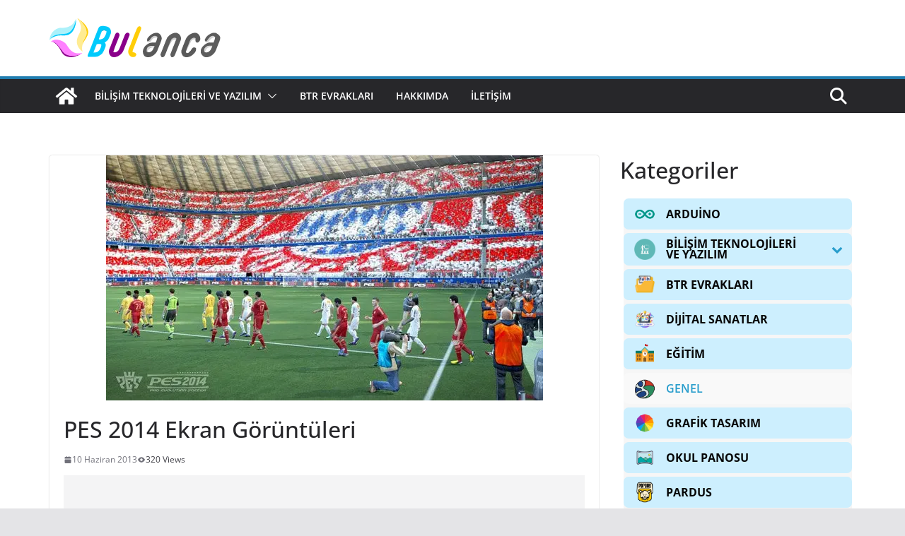

--- FILE ---
content_type: text/html; charset=UTF-8
request_url: https://www.bulanca.com/internet-zone/pes-2014-ekran-goruntuleri.html
body_size: 32017
content:
<!doctype html>
<html lang="tr">
<head>
<meta charset="UTF-8"/>
<meta name="viewport" content="width=device-width, initial-scale=1">
<link rel="profile" href="https://gmpg.org/xfn/11"/>
<title>PES 2014 Ekran Görüntüleri &#8211; BULANCA</title>
<meta name='robots' content='max-image-preview:large' />
<!-- Jetpack Site Verification Tags -->
<meta name="google-site-verification" content="KG_Osyi8pLuyf37S1vEoRQsMyaiSJEn0RXQHRTuGXcs" />
<meta name="msvalidate.01" content="KG_Osyi8pLuyf37S1vEoRQsMyaiSJEn0RXQHRTuGXcs" />
<meta name="p:domain_verify" content="70f0f45c282faf726e87a156d9874468" />
<link rel='dns-prefetch' href='//www.googletagmanager.com' />
<link rel='dns-prefetch' href='//stats.wp.com' />
<link rel='dns-prefetch' href='//widgets.wp.com' />
<link rel='dns-prefetch' href='//s0.wp.com' />
<link rel='dns-prefetch' href='//0.gravatar.com' />
<link rel='dns-prefetch' href='//1.gravatar.com' />
<link rel='dns-prefetch' href='//2.gravatar.com' />
<link rel='dns-prefetch' href='//jetpack.wordpress.com' />
<link rel='dns-prefetch' href='//public-api.wordpress.com' />
<link rel='dns-prefetch' href='//fundingchoicesmessages.google.com' />
<link rel='preconnect' href='//i0.wp.com' />
<link rel='preconnect' href='//c0.wp.com' />
<link rel="alternate" type="application/rss+xml" title="BULANCA &raquo; akışı" href="https://www.bulanca.com/feed" />
<link rel="alternate" type="application/rss+xml" title="BULANCA &raquo; yorum akışı" href="https://www.bulanca.com/comments/feed" />
<link rel="alternate" type="application/rss+xml" title="BULANCA &raquo; PES 2014 Ekran Görüntüleri yorum akışı" href="https://www.bulanca.com/internet-zone/pes-2014-ekran-goruntuleri.html/feed" />
<link rel="alternate" title="oEmbed (JSON)" type="application/json+oembed" href="https://www.bulanca.com/wp-json/oembed/1.0/embed?url=https%3A%2F%2Fwww.bulanca.com%2Finternet-zone%2Fpes-2014-ekran-goruntuleri.html" />
<link rel="alternate" title="oEmbed (XML)" type="text/xml+oembed" href="https://www.bulanca.com/wp-json/oembed/1.0/embed?url=https%3A%2F%2Fwww.bulanca.com%2Finternet-zone%2Fpes-2014-ekran-goruntuleri.html&#038;format=xml" />
<style id='wp-img-auto-sizes-contain-inline-css' type='text/css'>
img:is([sizes=auto i],[sizes^="auto," i]){contain-intrinsic-size:3000px 1500px}
/*# sourceURL=wp-img-auto-sizes-contain-inline-css */
</style>
<link rel='stylesheet' id='jetpack_related-posts-css' href='https://c0.wp.com/p/jetpack/15.4/modules/related-posts/related-posts.css' type='text/css' media='all' />
<link rel='stylesheet' id='dashicons-css' href='https://c0.wp.com/c/6.9/wp-includes/css/dashicons.min.css' type='text/css' media='all' />
<!-- <link rel='stylesheet' id='post-views-counter-frontend-css' href='https://www.bulanca.com/wp-content/plugins/post-views-counter/css/frontend.css?ver=1.7.3' type='text/css' media='all' /> -->
<style>.post-views.entry-meta>span{margin-right:0!important;font:16px/1}.post-views.entry-meta>span.post-views-icon.dashicons{display:inline-block;font-size:16px;line-height:1;text-decoration:inherit;vertical-align:middle}.post-views.load-dynamic .post-views-count{color:#0000;transition:color .3s ease-in-out;position:relative}.post-views.load-dynamic .post-views-count:after{opacity:0;transition:opacity .3s ease-in-out;position:relative;color:#6610f2}.post-views.load-dynamic.loaded .post-views-count{color:inherit}.post-views.load-dynamic.loading .post-views-count,.post-views.load-dynamic.loading .post-views-count:after{box-sizing:border-box}.post-views.load-dynamic.loading .post-views-count:after{content:"";display:block;width:16px;height:16px;border-radius:50%;border:2px solid currentColor;border-color:currentColor transparent currentColor transparent;animation:pvc-loading 1s linear infinite;position:absolute;left:50%;top:50%;transform:translate(-50%,-50%);opacity:1}@keyframes pvc-loading{0%{transform:translate(-50%,-50%) rotate(0)}to{transform:translate(-50%,-50%) rotate(360deg)}}</style>
<style id='wp-emoji-styles-inline-css' type='text/css'>
img.wp-smiley, img.emoji {
display: inline !important;
border: none !important;
box-shadow: none !important;
height: 1em !important;
width: 1em !important;
margin: 0 0.07em !important;
vertical-align: -0.1em !important;
background: none !important;
padding: 0 !important;
}
/*# sourceURL=wp-emoji-styles-inline-css */
</style>
<link rel='stylesheet' id='wp-block-library-css' href='https://c0.wp.com/c/6.9/wp-includes/css/dist/block-library/style.min.css' type='text/css' media='all' />
<style id='wp-block-library-theme-inline-css' type='text/css'>
.wp-block-audio :where(figcaption){color:#555;font-size:13px;text-align:center}.is-dark-theme .wp-block-audio :where(figcaption){color:#ffffffa6}.wp-block-audio{margin:0 0 1em}.wp-block-code{border:1px solid #ccc;border-radius:4px;font-family:Menlo,Consolas,monaco,monospace;padding:.8em 1em}.wp-block-embed :where(figcaption){color:#555;font-size:13px;text-align:center}.is-dark-theme .wp-block-embed :where(figcaption){color:#ffffffa6}.wp-block-embed{margin:0 0 1em}.blocks-gallery-caption{color:#555;font-size:13px;text-align:center}.is-dark-theme .blocks-gallery-caption{color:#ffffffa6}:root :where(.wp-block-image figcaption){color:#555;font-size:13px;text-align:center}.is-dark-theme :root :where(.wp-block-image figcaption){color:#ffffffa6}.wp-block-image{margin:0 0 1em}.wp-block-pullquote{border-bottom:4px solid;border-top:4px solid;color:currentColor;margin-bottom:1.75em}.wp-block-pullquote :where(cite),.wp-block-pullquote :where(footer),.wp-block-pullquote__citation{color:currentColor;font-size:.8125em;font-style:normal;text-transform:uppercase}.wp-block-quote{border-left:.25em solid;margin:0 0 1.75em;padding-left:1em}.wp-block-quote cite,.wp-block-quote footer{color:currentColor;font-size:.8125em;font-style:normal;position:relative}.wp-block-quote:where(.has-text-align-right){border-left:none;border-right:.25em solid;padding-left:0;padding-right:1em}.wp-block-quote:where(.has-text-align-center){border:none;padding-left:0}.wp-block-quote.is-large,.wp-block-quote.is-style-large,.wp-block-quote:where(.is-style-plain){border:none}.wp-block-search .wp-block-search__label{font-weight:700}.wp-block-search__button{border:1px solid #ccc;padding:.375em .625em}:where(.wp-block-group.has-background){padding:1.25em 2.375em}.wp-block-separator.has-css-opacity{opacity:.4}.wp-block-separator{border:none;border-bottom:2px solid;margin-left:auto;margin-right:auto}.wp-block-separator.has-alpha-channel-opacity{opacity:1}.wp-block-separator:not(.is-style-wide):not(.is-style-dots){width:100px}.wp-block-separator.has-background:not(.is-style-dots){border-bottom:none;height:1px}.wp-block-separator.has-background:not(.is-style-wide):not(.is-style-dots){height:2px}.wp-block-table{margin:0 0 1em}.wp-block-table td,.wp-block-table th{word-break:normal}.wp-block-table :where(figcaption){color:#555;font-size:13px;text-align:center}.is-dark-theme .wp-block-table :where(figcaption){color:#ffffffa6}.wp-block-video :where(figcaption){color:#555;font-size:13px;text-align:center}.is-dark-theme .wp-block-video :where(figcaption){color:#ffffffa6}.wp-block-video{margin:0 0 1em}:root :where(.wp-block-template-part.has-background){margin-bottom:0;margin-top:0;padding:1.25em 2.375em}
/*# sourceURL=/wp-includes/css/dist/block-library/theme.min.css */
</style>
<link rel='stylesheet' id='mediaelement-css' href='https://c0.wp.com/c/6.9/wp-includes/js/mediaelement/mediaelementplayer-legacy.min.css' type='text/css' media='all' />
<link rel='stylesheet' id='wp-mediaelement-css' href='https://c0.wp.com/c/6.9/wp-includes/js/mediaelement/wp-mediaelement.min.css' type='text/css' media='all' />
<style id='jetpack-sharing-buttons-style-inline-css' type='text/css'>
.jetpack-sharing-buttons__services-list{display:flex;flex-direction:row;flex-wrap:wrap;gap:0;list-style-type:none;margin:5px;padding:0}.jetpack-sharing-buttons__services-list.has-small-icon-size{font-size:12px}.jetpack-sharing-buttons__services-list.has-normal-icon-size{font-size:16px}.jetpack-sharing-buttons__services-list.has-large-icon-size{font-size:24px}.jetpack-sharing-buttons__services-list.has-huge-icon-size{font-size:36px}@media print{.jetpack-sharing-buttons__services-list{display:none!important}}.editor-styles-wrapper .wp-block-jetpack-sharing-buttons{gap:0;padding-inline-start:0}ul.jetpack-sharing-buttons__services-list.has-background{padding:1.25em 2.375em}
/*# sourceURL=https://www.bulanca.com/wp-content/plugins/jetpack/_inc/blocks/sharing-buttons/view.css */
</style>
<style id='global-styles-inline-css' type='text/css'>
:root{--wp--preset--aspect-ratio--square: 1;--wp--preset--aspect-ratio--4-3: 4/3;--wp--preset--aspect-ratio--3-4: 3/4;--wp--preset--aspect-ratio--3-2: 3/2;--wp--preset--aspect-ratio--2-3: 2/3;--wp--preset--aspect-ratio--16-9: 16/9;--wp--preset--aspect-ratio--9-16: 9/16;--wp--preset--color--black: #000000;--wp--preset--color--cyan-bluish-gray: #abb8c3;--wp--preset--color--white: #ffffff;--wp--preset--color--pale-pink: #f78da7;--wp--preset--color--vivid-red: #cf2e2e;--wp--preset--color--luminous-vivid-orange: #ff6900;--wp--preset--color--luminous-vivid-amber: #fcb900;--wp--preset--color--light-green-cyan: #7bdcb5;--wp--preset--color--vivid-green-cyan: #00d084;--wp--preset--color--pale-cyan-blue: #8ed1fc;--wp--preset--color--vivid-cyan-blue: #0693e3;--wp--preset--color--vivid-purple: #9b51e0;--wp--preset--gradient--vivid-cyan-blue-to-vivid-purple: linear-gradient(135deg,rgb(6,147,227) 0%,rgb(155,81,224) 100%);--wp--preset--gradient--light-green-cyan-to-vivid-green-cyan: linear-gradient(135deg,rgb(122,220,180) 0%,rgb(0,208,130) 100%);--wp--preset--gradient--luminous-vivid-amber-to-luminous-vivid-orange: linear-gradient(135deg,rgb(252,185,0) 0%,rgb(255,105,0) 100%);--wp--preset--gradient--luminous-vivid-orange-to-vivid-red: linear-gradient(135deg,rgb(255,105,0) 0%,rgb(207,46,46) 100%);--wp--preset--gradient--very-light-gray-to-cyan-bluish-gray: linear-gradient(135deg,rgb(238,238,238) 0%,rgb(169,184,195) 100%);--wp--preset--gradient--cool-to-warm-spectrum: linear-gradient(135deg,rgb(74,234,220) 0%,rgb(151,120,209) 20%,rgb(207,42,186) 40%,rgb(238,44,130) 60%,rgb(251,105,98) 80%,rgb(254,248,76) 100%);--wp--preset--gradient--blush-light-purple: linear-gradient(135deg,rgb(255,206,236) 0%,rgb(152,150,240) 100%);--wp--preset--gradient--blush-bordeaux: linear-gradient(135deg,rgb(254,205,165) 0%,rgb(254,45,45) 50%,rgb(107,0,62) 100%);--wp--preset--gradient--luminous-dusk: linear-gradient(135deg,rgb(255,203,112) 0%,rgb(199,81,192) 50%,rgb(65,88,208) 100%);--wp--preset--gradient--pale-ocean: linear-gradient(135deg,rgb(255,245,203) 0%,rgb(182,227,212) 50%,rgb(51,167,181) 100%);--wp--preset--gradient--electric-grass: linear-gradient(135deg,rgb(202,248,128) 0%,rgb(113,206,126) 100%);--wp--preset--gradient--midnight: linear-gradient(135deg,rgb(2,3,129) 0%,rgb(40,116,252) 100%);--wp--preset--font-size--small: 13px;--wp--preset--font-size--medium: 16px;--wp--preset--font-size--large: 20px;--wp--preset--font-size--x-large: 24px;--wp--preset--font-size--xx-large: 30px;--wp--preset--font-size--huge: 36px;--wp--preset--font-family--ibm-plex-serif: IBM Plex Serif, sans-serif;--wp--preset--font-family--inter: Inter, sans-serif;--wp--preset--spacing--20: 0.44rem;--wp--preset--spacing--30: 0.67rem;--wp--preset--spacing--40: 1rem;--wp--preset--spacing--50: 1.5rem;--wp--preset--spacing--60: 2.25rem;--wp--preset--spacing--70: 3.38rem;--wp--preset--spacing--80: 5.06rem;--wp--preset--shadow--natural: 6px 6px 9px rgba(0, 0, 0, 0.2);--wp--preset--shadow--deep: 12px 12px 50px rgba(0, 0, 0, 0.4);--wp--preset--shadow--sharp: 6px 6px 0px rgba(0, 0, 0, 0.2);--wp--preset--shadow--outlined: 6px 6px 0px -3px rgb(255, 255, 255), 6px 6px rgb(0, 0, 0);--wp--preset--shadow--crisp: 6px 6px 0px rgb(0, 0, 0);}:root { --wp--style--global--content-size: 760px;--wp--style--global--wide-size: 1160px; }:where(body) { margin: 0; }.wp-site-blocks > .alignleft { float: left; margin-right: 2em; }.wp-site-blocks > .alignright { float: right; margin-left: 2em; }.wp-site-blocks > .aligncenter { justify-content: center; margin-left: auto; margin-right: auto; }:where(.wp-site-blocks) > * { margin-block-start: 24px; margin-block-end: 0; }:where(.wp-site-blocks) > :first-child { margin-block-start: 0; }:where(.wp-site-blocks) > :last-child { margin-block-end: 0; }:root { --wp--style--block-gap: 24px; }:root :where(.is-layout-flow) > :first-child{margin-block-start: 0;}:root :where(.is-layout-flow) > :last-child{margin-block-end: 0;}:root :where(.is-layout-flow) > *{margin-block-start: 24px;margin-block-end: 0;}:root :where(.is-layout-constrained) > :first-child{margin-block-start: 0;}:root :where(.is-layout-constrained) > :last-child{margin-block-end: 0;}:root :where(.is-layout-constrained) > *{margin-block-start: 24px;margin-block-end: 0;}:root :where(.is-layout-flex){gap: 24px;}:root :where(.is-layout-grid){gap: 24px;}.is-layout-flow > .alignleft{float: left;margin-inline-start: 0;margin-inline-end: 2em;}.is-layout-flow > .alignright{float: right;margin-inline-start: 2em;margin-inline-end: 0;}.is-layout-flow > .aligncenter{margin-left: auto !important;margin-right: auto !important;}.is-layout-constrained > .alignleft{float: left;margin-inline-start: 0;margin-inline-end: 2em;}.is-layout-constrained > .alignright{float: right;margin-inline-start: 2em;margin-inline-end: 0;}.is-layout-constrained > .aligncenter{margin-left: auto !important;margin-right: auto !important;}.is-layout-constrained > :where(:not(.alignleft):not(.alignright):not(.alignfull)){max-width: var(--wp--style--global--content-size);margin-left: auto !important;margin-right: auto !important;}.is-layout-constrained > .alignwide{max-width: var(--wp--style--global--wide-size);}body .is-layout-flex{display: flex;}.is-layout-flex{flex-wrap: wrap;align-items: center;}.is-layout-flex > :is(*, div){margin: 0;}body .is-layout-grid{display: grid;}.is-layout-grid > :is(*, div){margin: 0;}body{padding-top: 0px;padding-right: 0px;padding-bottom: 0px;padding-left: 0px;}a:where(:not(.wp-element-button)){text-decoration: underline;}:root :where(.wp-element-button, .wp-block-button__link){background-color: #32373c;border-width: 0;color: #fff;font-family: inherit;font-size: inherit;font-style: inherit;font-weight: inherit;letter-spacing: inherit;line-height: inherit;padding-top: calc(0.667em + 2px);padding-right: calc(1.333em + 2px);padding-bottom: calc(0.667em + 2px);padding-left: calc(1.333em + 2px);text-decoration: none;text-transform: inherit;}.has-black-color{color: var(--wp--preset--color--black) !important;}.has-cyan-bluish-gray-color{color: var(--wp--preset--color--cyan-bluish-gray) !important;}.has-white-color{color: var(--wp--preset--color--white) !important;}.has-pale-pink-color{color: var(--wp--preset--color--pale-pink) !important;}.has-vivid-red-color{color: var(--wp--preset--color--vivid-red) !important;}.has-luminous-vivid-orange-color{color: var(--wp--preset--color--luminous-vivid-orange) !important;}.has-luminous-vivid-amber-color{color: var(--wp--preset--color--luminous-vivid-amber) !important;}.has-light-green-cyan-color{color: var(--wp--preset--color--light-green-cyan) !important;}.has-vivid-green-cyan-color{color: var(--wp--preset--color--vivid-green-cyan) !important;}.has-pale-cyan-blue-color{color: var(--wp--preset--color--pale-cyan-blue) !important;}.has-vivid-cyan-blue-color{color: var(--wp--preset--color--vivid-cyan-blue) !important;}.has-vivid-purple-color{color: var(--wp--preset--color--vivid-purple) !important;}.has-black-background-color{background-color: var(--wp--preset--color--black) !important;}.has-cyan-bluish-gray-background-color{background-color: var(--wp--preset--color--cyan-bluish-gray) !important;}.has-white-background-color{background-color: var(--wp--preset--color--white) !important;}.has-pale-pink-background-color{background-color: var(--wp--preset--color--pale-pink) !important;}.has-vivid-red-background-color{background-color: var(--wp--preset--color--vivid-red) !important;}.has-luminous-vivid-orange-background-color{background-color: var(--wp--preset--color--luminous-vivid-orange) !important;}.has-luminous-vivid-amber-background-color{background-color: var(--wp--preset--color--luminous-vivid-amber) !important;}.has-light-green-cyan-background-color{background-color: var(--wp--preset--color--light-green-cyan) !important;}.has-vivid-green-cyan-background-color{background-color: var(--wp--preset--color--vivid-green-cyan) !important;}.has-pale-cyan-blue-background-color{background-color: var(--wp--preset--color--pale-cyan-blue) !important;}.has-vivid-cyan-blue-background-color{background-color: var(--wp--preset--color--vivid-cyan-blue) !important;}.has-vivid-purple-background-color{background-color: var(--wp--preset--color--vivid-purple) !important;}.has-black-border-color{border-color: var(--wp--preset--color--black) !important;}.has-cyan-bluish-gray-border-color{border-color: var(--wp--preset--color--cyan-bluish-gray) !important;}.has-white-border-color{border-color: var(--wp--preset--color--white) !important;}.has-pale-pink-border-color{border-color: var(--wp--preset--color--pale-pink) !important;}.has-vivid-red-border-color{border-color: var(--wp--preset--color--vivid-red) !important;}.has-luminous-vivid-orange-border-color{border-color: var(--wp--preset--color--luminous-vivid-orange) !important;}.has-luminous-vivid-amber-border-color{border-color: var(--wp--preset--color--luminous-vivid-amber) !important;}.has-light-green-cyan-border-color{border-color: var(--wp--preset--color--light-green-cyan) !important;}.has-vivid-green-cyan-border-color{border-color: var(--wp--preset--color--vivid-green-cyan) !important;}.has-pale-cyan-blue-border-color{border-color: var(--wp--preset--color--pale-cyan-blue) !important;}.has-vivid-cyan-blue-border-color{border-color: var(--wp--preset--color--vivid-cyan-blue) !important;}.has-vivid-purple-border-color{border-color: var(--wp--preset--color--vivid-purple) !important;}.has-vivid-cyan-blue-to-vivid-purple-gradient-background{background: var(--wp--preset--gradient--vivid-cyan-blue-to-vivid-purple) !important;}.has-light-green-cyan-to-vivid-green-cyan-gradient-background{background: var(--wp--preset--gradient--light-green-cyan-to-vivid-green-cyan) !important;}.has-luminous-vivid-amber-to-luminous-vivid-orange-gradient-background{background: var(--wp--preset--gradient--luminous-vivid-amber-to-luminous-vivid-orange) !important;}.has-luminous-vivid-orange-to-vivid-red-gradient-background{background: var(--wp--preset--gradient--luminous-vivid-orange-to-vivid-red) !important;}.has-very-light-gray-to-cyan-bluish-gray-gradient-background{background: var(--wp--preset--gradient--very-light-gray-to-cyan-bluish-gray) !important;}.has-cool-to-warm-spectrum-gradient-background{background: var(--wp--preset--gradient--cool-to-warm-spectrum) !important;}.has-blush-light-purple-gradient-background{background: var(--wp--preset--gradient--blush-light-purple) !important;}.has-blush-bordeaux-gradient-background{background: var(--wp--preset--gradient--blush-bordeaux) !important;}.has-luminous-dusk-gradient-background{background: var(--wp--preset--gradient--luminous-dusk) !important;}.has-pale-ocean-gradient-background{background: var(--wp--preset--gradient--pale-ocean) !important;}.has-electric-grass-gradient-background{background: var(--wp--preset--gradient--electric-grass) !important;}.has-midnight-gradient-background{background: var(--wp--preset--gradient--midnight) !important;}.has-small-font-size{font-size: var(--wp--preset--font-size--small) !important;}.has-medium-font-size{font-size: var(--wp--preset--font-size--medium) !important;}.has-large-font-size{font-size: var(--wp--preset--font-size--large) !important;}.has-x-large-font-size{font-size: var(--wp--preset--font-size--x-large) !important;}.has-xx-large-font-size{font-size: var(--wp--preset--font-size--xx-large) !important;}.has-huge-font-size{font-size: var(--wp--preset--font-size--huge) !important;}.has-ibm-plex-serif-font-family{font-family: var(--wp--preset--font-family--ibm-plex-serif) !important;}.has-inter-font-family{font-family: var(--wp--preset--font-family--inter) !important;}
:root :where(.wp-block-pullquote){font-size: 1.5em;line-height: 1.6;}
/*# sourceURL=global-styles-inline-css */
</style>
<!-- <link rel='stylesheet' id='h5p-plugin-styles-css' href='https://www.bulanca.com/wp-content/plugins/h5p/h5p-php-library/styles/h5p.css?ver=1.16.2' type='text/css' media='all' /> -->
<!-- <link rel='stylesheet' id='iksm-public-style-css' href='https://www.bulanca.com/wp-content/plugins/iks-menu/assets/css/public.css?ver=1.12.7' type='text/css' media='all' /> -->
<!-- <link rel='stylesheet' id='uagb-block-css-css' href='https://www.bulanca.com/wp-content/uploads/uag-plugin/custom-style-blocks.css?ver=2.19.18' type='text/css' media='all' /> -->
<!-- <link rel='stylesheet' id='colormag_style-css' href='https://www.bulanca.com/wp-content/themes/colormag/style.css?ver=1768968452' type='text/css' media='all' /> -->
<link rel="stylesheet" type="text/css" href="//www.bulanca.com/wp-content/cache/wpfc-minified/9h7azgl5/6ehwm.css" media="all"/>
<style id='colormag_style-inline-css' type='text/css'>
@media screen and (min-width: 992px) {.cm-primary{width:70%;}}.cm-entry-button span,.colormag-button, input[type="reset"], input[type="button"], input[type="submit"], button, .more-link, .wp-block-button .wp-block-button__link{border-radius:5px;}body{background-color:dd000000;background-position:;background-size:;background-attachment:;background-repeat:;}.cm-header .cm-menu-toggle svg,
.cm-header .cm-menu-toggle svg{fill:#fff;}.cm-footer-bar-area .cm-footer-bar__2 a{color:#207daf;}@media screen and (min-width: 992px) {.cm-primary{width:70%;}}.cm-entry-button span,.colormag-button, input[type="reset"], input[type="button"], input[type="submit"], button, .more-link, .wp-block-button .wp-block-button__link{border-radius:5px;}body{background-color:dd000000;background-position:;background-size:;background-attachment:;background-repeat:;}.cm-header .cm-menu-toggle svg,
.cm-header .cm-menu-toggle svg{fill:#fff;}.cm-footer-bar-area .cm-footer-bar__2 a{color:#207daf;}:root{--top-grid-columns: 4;
--main-grid-columns: 4;
--bottom-grid-columns: 2;
}.cm-footer-builder .cm-footer-bottom-row .cm-footer-col{flex-direction: column;}.cm-footer-builder .cm-footer-main-row .cm-footer-col{flex-direction: column;}.cm-footer-builder .cm-footer-top-row .cm-footer-col{flex-direction: column;} :root{--colormag-color-1: #eaf3fb;--colormag-color-2: #bfdcf3;--colormag-color-3: #94c4eb;--colormag-color-4: #6aace2;--colormag-color-5: #257bc1;--colormag-color-6: #1d6096;--colormag-color-7: #15446b;--colormag-color-8: #0c2941;--colormag-color-9: #040e16;}
/*# sourceURL=colormag_style-inline-css */
</style>
<!-- <link rel='stylesheet' id='font-awesome-all-css' href='https://www.bulanca.com/wp-content/themes/colormag/inc/customizer/customind/assets/fontawesome/v6/css/all.min.css?ver=6.2.4' type='text/css' media='all' /> -->
<!-- <link rel='stylesheet' id='font-awesome-4-css' href='https://www.bulanca.com/wp-content/themes/colormag/assets/library/font-awesome/css/v4-shims.min.css?ver=4.7.0' type='text/css' media='all' /> -->
<!-- <link rel='stylesheet' id='colormag-font-awesome-6-css' href='https://www.bulanca.com/wp-content/themes/colormag/inc/customizer/customind/assets/fontawesome/v6/css/all.min.css?ver=6.2.4' type='text/css' media='all' /> -->
<link rel="stylesheet" type="text/css" href="//www.bulanca.com/wp-content/cache/wpfc-minified/een9asfw/6ehwm.css" media="all"/>
<link rel='stylesheet' id='jetpack_likes-css' href='https://c0.wp.com/p/jetpack/15.4/modules/likes/style.css' type='text/css' media='all' />
<link rel='stylesheet' id='jetpack-subscriptions-css' href='https://c0.wp.com/p/jetpack/15.4/_inc/build/subscriptions/subscriptions.min.css' type='text/css' media='all' />
<!-- <link rel='stylesheet' id='wp-pagenavi-css' href='https://www.bulanca.com/wp-content/plugins/wp-pagenavi/pagenavi-css.css?ver=2.70' type='text/css' media='all' /> -->
<style>.wp-pagenavi {
clear: both;
}
.wp-pagenavi a, .wp-pagenavi span {
text-decoration: none;
border: 1px solid #BFBFBF;
padding: 3px 5px;
margin: 2px;
}
.wp-pagenavi a:hover, .wp-pagenavi span.current {
border-color: #000;
}
.wp-pagenavi span.current {
font-weight: bold;
}</style>
<link rel='stylesheet' id='sharedaddy-css' href='https://c0.wp.com/p/jetpack/15.4/modules/sharedaddy/sharing.css' type='text/css' media='all' />
<link rel='stylesheet' id='social-logos-css' href='https://c0.wp.com/p/jetpack/15.4/_inc/social-logos/social-logos.min.css' type='text/css' media='all' />
<script type="text/javascript" id="jetpack_related-posts-js-extra">
/* <![CDATA[ */
var related_posts_js_options = {"post_heading":"h4"};
//# sourceURL=jetpack_related-posts-js-extra
/* ]]> */
</script>
<script type="text/javascript" src="https://c0.wp.com/p/jetpack/15.4/_inc/build/related-posts/related-posts.min.js" id="jetpack_related-posts-js"></script>
<script type="text/javascript" src="https://c0.wp.com/c/6.9/wp-includes/js/jquery/jquery.min.js" id="jquery-core-js"></script>
<script type="text/javascript" src="https://c0.wp.com/c/6.9/wp-includes/js/jquery/jquery-migrate.min.js" id="jquery-migrate-js"></script>
<script type="text/javascript" id="jquery-js-after">
/* <![CDATA[ */
jQuery(document).ready(function() {
jQuery(".697a611cfa061b509aa9aea24caff3a4").click(function() {
jQuery.post(
"https://www.bulanca.com/wp-admin/admin-ajax.php", {
"action": "quick_adsense_onpost_ad_click",
"quick_adsense_onpost_ad_index": jQuery(this).attr("data-index"),
"quick_adsense_nonce": "9f4383903f",
}, function(response) { }
);
});
});
//# sourceURL=jquery-js-after
/* ]]> */
</script>
<script src='//www.bulanca.com/wp-content/cache/wpfc-minified/2df49ybl/6ehwn.js' type="text/javascript"></script>
<!-- <script type="text/javascript" src="https://www.bulanca.com/wp-content/plugins/iks-menu/assets/js/public.js?ver=1.12.7" id="iksm-public-script-js"></script> -->
<!-- <script type="text/javascript" src="https://www.bulanca.com/wp-content/plugins/iks-menu/assets/js/menu.js?ver=1.12.7" id="iksm-menu-script-js"></script> -->
<!-- Site Kit tarafından eklenen Google etiketi (gtag.js) snippet&#039;i -->
<!-- Google Analytics snippet added by Site Kit -->
<script type="text/javascript" src="https://www.googletagmanager.com/gtag/js?id=GT-KF8M7H" id="google_gtagjs-js" async></script>
<script type="text/javascript" id="google_gtagjs-js-after">
/* <![CDATA[ */
window.dataLayer = window.dataLayer || [];function gtag(){dataLayer.push(arguments);}
gtag("set","linker",{"domains":["www.bulanca.com"]});
gtag("js", new Date());
gtag("set", "developer_id.dZTNiMT", true);
gtag("config", "GT-KF8M7H", {"googlesitekit_post_type":"post","googlesitekit_post_date":"20130610"});
//# sourceURL=google_gtagjs-js-after
/* ]]> */
</script>
<link rel="https://api.w.org/" href="https://www.bulanca.com/wp-json/" /><link rel="alternate" title="JSON" type="application/json" href="https://www.bulanca.com/wp-json/wp/v2/posts/13652" /><link rel="EditURI" type="application/rsd+xml" title="RSD" href="https://www.bulanca.com/xmlrpc.php?rsd" />
<link rel="canonical" href="https://www.bulanca.com/internet-zone/pes-2014-ekran-goruntuleri.html" />
<!-- GA Google Analytics @ https://m0n.co/ga -->
<script async src="https://www.googletagmanager.com/gtag/js?id=UA-4379613-42"></script>
<script>
window.dataLayer = window.dataLayer || [];
function gtag(){dataLayer.push(arguments);}
gtag('js', new Date());
gtag('config', 'UA-4379613-42');
</script>
<meta name="generator" content="Site Kit by Google 1.170.0" />	<style>img#wpstats{display:none}</style>
<style type="text/css" id="iksm-dynamic-style"></style><link rel="pingback" href="https://www.bulanca.com/xmlrpc.php">
<!-- Site Kit tarafından eklenen Google AdSense meta etiketleri -->
<meta name="google-adsense-platform-account" content="ca-host-pub-2644536267352236">
<meta name="google-adsense-platform-domain" content="sitekit.withgoogle.com">
<!-- Site Kit tarafından eklenen Google AdSense meta etiketlerine son verin -->
<meta name="generator" content="Elementor 3.34.1; features: e_font_icon_svg, additional_custom_breakpoints; settings: css_print_method-external, google_font-enabled, font_display-swap">
<style>
.e-con.e-parent:nth-of-type(n+4):not(.e-lazyloaded):not(.e-no-lazyload),
.e-con.e-parent:nth-of-type(n+4):not(.e-lazyloaded):not(.e-no-lazyload) * {
background-image: none !important;
}
@media screen and (max-height: 1024px) {
.e-con.e-parent:nth-of-type(n+3):not(.e-lazyloaded):not(.e-no-lazyload),
.e-con.e-parent:nth-of-type(n+3):not(.e-lazyloaded):not(.e-no-lazyload) * {
background-image: none !important;
}
}
@media screen and (max-height: 640px) {
.e-con.e-parent:nth-of-type(n+2):not(.e-lazyloaded):not(.e-no-lazyload),
.e-con.e-parent:nth-of-type(n+2):not(.e-lazyloaded):not(.e-no-lazyload) * {
background-image: none !important;
}
}
</style>
<!-- Google AdSense Reklam Engelleme İptal snippet&#039;i Site Kit tarafından eklendi -->
<script async src="https://fundingchoicesmessages.google.com/i/pub-0832863625269389?ers=1" nonce="N4R8_InZ18AxS8UnMfKRLQ"></script><script nonce="N4R8_InZ18AxS8UnMfKRLQ">(function() {function signalGooglefcPresent() {if (!window.frames['googlefcPresent']) {if (document.body) {const iframe = document.createElement('iframe'); iframe.style = 'width: 0; height: 0; border: none; z-index: -1000; left: -1000px; top: -1000px;'; iframe.style.display = 'none'; iframe.name = 'googlefcPresent'; document.body.appendChild(iframe);} else {setTimeout(signalGooglefcPresent, 0);}}}signalGooglefcPresent();})();</script>
<!-- Site Kit tarafından eklenen Google AdSense Reklam Engelleme İptal snippet&#039;ini sonlandır -->
<!-- Google AdSense Reklam Engelleme İptal Hata Koruması snippet&#039;i Site Kit tarafından eklendi -->
<script>(function(){'use strict';function aa(a){var b=0;return function(){return b<a.length?{done:!1,value:a[b++]}:{done:!0}}}var ba="function"==typeof Object.defineProperties?Object.defineProperty:function(a,b,c){if(a==Array.prototype||a==Object.prototype)return a;a[b]=c.value;return a};
function ea(a){a=["object"==typeof globalThis&&globalThis,a,"object"==typeof window&&window,"object"==typeof self&&self,"object"==typeof global&&global];for(var b=0;b<a.length;++b){var c=a[b];if(c&&c.Math==Math)return c}throw Error("Cannot find global object");}var fa=ea(this);function ha(a,b){if(b)a:{var c=fa;a=a.split(".");for(var d=0;d<a.length-1;d++){var e=a[d];if(!(e in c))break a;c=c[e]}a=a[a.length-1];d=c[a];b=b(d);b!=d&&null!=b&&ba(c,a,{configurable:!0,writable:!0,value:b})}}
var ia="function"==typeof Object.create?Object.create:function(a){function b(){}b.prototype=a;return new b},l;if("function"==typeof Object.setPrototypeOf)l=Object.setPrototypeOf;else{var m;a:{var ja={a:!0},ka={};try{ka.__proto__=ja;m=ka.a;break a}catch(a){}m=!1}l=m?function(a,b){a.__proto__=b;if(a.__proto__!==b)throw new TypeError(a+" is not extensible");return a}:null}var la=l;
function n(a,b){a.prototype=ia(b.prototype);a.prototype.constructor=a;if(la)la(a,b);else for(var c in b)if("prototype"!=c)if(Object.defineProperties){var d=Object.getOwnPropertyDescriptor(b,c);d&&Object.defineProperty(a,c,d)}else a[c]=b[c];a.A=b.prototype}function ma(){for(var a=Number(this),b=[],c=a;c<arguments.length;c++)b[c-a]=arguments[c];return b}
var na="function"==typeof Object.assign?Object.assign:function(a,b){for(var c=1;c<arguments.length;c++){var d=arguments[c];if(d)for(var e in d)Object.prototype.hasOwnProperty.call(d,e)&&(a[e]=d[e])}return a};ha("Object.assign",function(a){return a||na});/*
Copyright The Closure Library Authors.
SPDX-License-Identifier: Apache-2.0
*/
var p=this||self;function q(a){return a};var t,u;a:{for(var oa=["CLOSURE_FLAGS"],v=p,x=0;x<oa.length;x++)if(v=v[oa[x]],null==v){u=null;break a}u=v}var pa=u&&u[610401301];t=null!=pa?pa:!1;var z,qa=p.navigator;z=qa?qa.userAgentData||null:null;function A(a){return t?z?z.brands.some(function(b){return(b=b.brand)&&-1!=b.indexOf(a)}):!1:!1}function B(a){var b;a:{if(b=p.navigator)if(b=b.userAgent)break a;b=""}return-1!=b.indexOf(a)};function C(){return t?!!z&&0<z.brands.length:!1}function D(){return C()?A("Chromium"):(B("Chrome")||B("CriOS"))&&!(C()?0:B("Edge"))||B("Silk")};var ra=C()?!1:B("Trident")||B("MSIE");!B("Android")||D();D();B("Safari")&&(D()||(C()?0:B("Coast"))||(C()?0:B("Opera"))||(C()?0:B("Edge"))||(C()?A("Microsoft Edge"):B("Edg/"))||C()&&A("Opera"));var sa={},E=null;var ta="undefined"!==typeof Uint8Array,ua=!ra&&"function"===typeof btoa;var F="function"===typeof Symbol&&"symbol"===typeof Symbol()?Symbol():void 0,G=F?function(a,b){a[F]|=b}:function(a,b){void 0!==a.g?a.g|=b:Object.defineProperties(a,{g:{value:b,configurable:!0,writable:!0,enumerable:!1}})};function va(a){var b=H(a);1!==(b&1)&&(Object.isFrozen(a)&&(a=Array.prototype.slice.call(a)),I(a,b|1))}
var H=F?function(a){return a[F]|0}:function(a){return a.g|0},J=F?function(a){return a[F]}:function(a){return a.g},I=F?function(a,b){a[F]=b}:function(a,b){void 0!==a.g?a.g=b:Object.defineProperties(a,{g:{value:b,configurable:!0,writable:!0,enumerable:!1}})};function wa(){var a=[];G(a,1);return a}function xa(a,b){I(b,(a|0)&-99)}function K(a,b){I(b,(a|34)&-73)}function L(a){a=a>>11&1023;return 0===a?536870912:a};var M={};function N(a){return null!==a&&"object"===typeof a&&!Array.isArray(a)&&a.constructor===Object}var O,ya=[];I(ya,39);O=Object.freeze(ya);var P;function Q(a,b){P=b;a=new a(b);P=void 0;return a}
function R(a,b,c){null==a&&(a=P);P=void 0;if(null==a){var d=96;c?(a=[c],d|=512):a=[];b&&(d=d&-2095105|(b&1023)<<11)}else{if(!Array.isArray(a))throw Error();d=H(a);if(d&64)return a;d|=64;if(c&&(d|=512,c!==a[0]))throw Error();a:{c=a;var e=c.length;if(e){var f=e-1,g=c[f];if(N(g)){d|=256;b=(d>>9&1)-1;e=f-b;1024<=e&&(za(c,b,g),e=1023);d=d&-2095105|(e&1023)<<11;break a}}b&&(g=(d>>9&1)-1,b=Math.max(b,e-g),1024<b&&(za(c,g,{}),d|=256,b=1023),d=d&-2095105|(b&1023)<<11)}}I(a,d);return a}
function za(a,b,c){for(var d=1023+b,e=a.length,f=d;f<e;f++){var g=a[f];null!=g&&g!==c&&(c[f-b]=g)}a.length=d+1;a[d]=c};function Aa(a){switch(typeof a){case "number":return isFinite(a)?a:String(a);case "boolean":return a?1:0;case "object":if(a&&!Array.isArray(a)&&ta&&null!=a&&a instanceof Uint8Array){if(ua){for(var b="",c=0,d=a.length-10240;c<d;)b+=String.fromCharCode.apply(null,a.subarray(c,c+=10240));b+=String.fromCharCode.apply(null,c?a.subarray(c):a);a=btoa(b)}else{void 0===b&&(b=0);if(!E){E={};c="ABCDEFGHIJKLMNOPQRSTUVWXYZabcdefghijklmnopqrstuvwxyz0123456789".split("");d=["+/=","+/","-_=","-_.","-_"];for(var e=
0;5>e;e++){var f=c.concat(d[e].split(""));sa[e]=f;for(var g=0;g<f.length;g++){var h=f[g];void 0===E[h]&&(E[h]=g)}}}b=sa[b];c=Array(Math.floor(a.length/3));d=b[64]||"";for(e=f=0;f<a.length-2;f+=3){var k=a[f],w=a[f+1];h=a[f+2];g=b[k>>2];k=b[(k&3)<<4|w>>4];w=b[(w&15)<<2|h>>6];h=b[h&63];c[e++]=g+k+w+h}g=0;h=d;switch(a.length-f){case 2:g=a[f+1],h=b[(g&15)<<2]||d;case 1:a=a[f],c[e]=b[a>>2]+b[(a&3)<<4|g>>4]+h+d}a=c.join("")}return a}}return a};function Ba(a,b,c){a=Array.prototype.slice.call(a);var d=a.length,e=b&256?a[d-1]:void 0;d+=e?-1:0;for(b=b&512?1:0;b<d;b++)a[b]=c(a[b]);if(e){b=a[b]={};for(var f in e)Object.prototype.hasOwnProperty.call(e,f)&&(b[f]=c(e[f]))}return a}function Da(a,b,c,d,e,f){if(null!=a){if(Array.isArray(a))a=e&&0==a.length&&H(a)&1?void 0:f&&H(a)&2?a:Ea(a,b,c,void 0!==d,e,f);else if(N(a)){var g={},h;for(h in a)Object.prototype.hasOwnProperty.call(a,h)&&(g[h]=Da(a[h],b,c,d,e,f));a=g}else a=b(a,d);return a}}
function Ea(a,b,c,d,e,f){var g=d||c?H(a):0;d=d?!!(g&32):void 0;a=Array.prototype.slice.call(a);for(var h=0;h<a.length;h++)a[h]=Da(a[h],b,c,d,e,f);c&&c(g,a);return a}function Fa(a){return a.s===M?a.toJSON():Aa(a)};function Ga(a,b,c){c=void 0===c?K:c;if(null!=a){if(ta&&a instanceof Uint8Array)return b?a:new Uint8Array(a);if(Array.isArray(a)){var d=H(a);if(d&2)return a;if(b&&!(d&64)&&(d&32||0===d))return I(a,d|34),a;a=Ea(a,Ga,d&4?K:c,!0,!1,!0);b=H(a);b&4&&b&2&&Object.freeze(a);return a}a.s===M&&(b=a.h,c=J(b),a=c&2?a:Q(a.constructor,Ha(b,c,!0)));return a}}function Ha(a,b,c){var d=c||b&2?K:xa,e=!!(b&32);a=Ba(a,b,function(f){return Ga(f,e,d)});G(a,32|(c?2:0));return a};function Ia(a,b){a=a.h;return Ja(a,J(a),b)}function Ja(a,b,c,d){if(-1===c)return null;if(c>=L(b)){if(b&256)return a[a.length-1][c]}else{var e=a.length;if(d&&b&256&&(d=a[e-1][c],null!=d))return d;b=c+((b>>9&1)-1);if(b<e)return a[b]}}function Ka(a,b,c,d,e){var f=L(b);if(c>=f||e){e=b;if(b&256)f=a[a.length-1];else{if(null==d)return;f=a[f+((b>>9&1)-1)]={};e|=256}f[c]=d;e&=-1025;e!==b&&I(a,e)}else a[c+((b>>9&1)-1)]=d,b&256&&(d=a[a.length-1],c in d&&delete d[c]),b&1024&&I(a,b&-1025)}
function La(a,b){var c=Ma;var d=void 0===d?!1:d;var e=a.h;var f=J(e),g=Ja(e,f,b,d);var h=!1;if(null==g||"object"!==typeof g||(h=Array.isArray(g))||g.s!==M)if(h){var k=h=H(g);0===k&&(k|=f&32);k|=f&2;k!==h&&I(g,k);c=new c(g)}else c=void 0;else c=g;c!==g&&null!=c&&Ka(e,f,b,c,d);e=c;if(null==e)return e;a=a.h;f=J(a);f&2||(g=e,c=g.h,h=J(c),g=h&2?Q(g.constructor,Ha(c,h,!1)):g,g!==e&&(e=g,Ka(a,f,b,e,d)));return e}function Na(a,b){a=Ia(a,b);return null==a||"string"===typeof a?a:void 0}
function Oa(a,b){a=Ia(a,b);return null!=a?a:0}function S(a,b){a=Na(a,b);return null!=a?a:""};function T(a,b,c){this.h=R(a,b,c)}T.prototype.toJSON=function(){var a=Ea(this.h,Fa,void 0,void 0,!1,!1);return Pa(this,a,!0)};T.prototype.s=M;T.prototype.toString=function(){return Pa(this,this.h,!1).toString()};
function Pa(a,b,c){var d=a.constructor.v,e=L(J(c?a.h:b)),f=!1;if(d){if(!c){b=Array.prototype.slice.call(b);var g;if(b.length&&N(g=b[b.length-1]))for(f=0;f<d.length;f++)if(d[f]>=e){Object.assign(b[b.length-1]={},g);break}f=!0}e=b;c=!c;g=J(a.h);a=L(g);g=(g>>9&1)-1;for(var h,k,w=0;w<d.length;w++)if(k=d[w],k<a){k+=g;var r=e[k];null==r?e[k]=c?O:wa():c&&r!==O&&va(r)}else h||(r=void 0,e.length&&N(r=e[e.length-1])?h=r:e.push(h={})),r=h[k],null==h[k]?h[k]=c?O:wa():c&&r!==O&&va(r)}d=b.length;if(!d)return b;
var Ca;if(N(h=b[d-1])){a:{var y=h;e={};c=!1;for(var ca in y)Object.prototype.hasOwnProperty.call(y,ca)&&(a=y[ca],Array.isArray(a)&&a!=a&&(c=!0),null!=a?e[ca]=a:c=!0);if(c){for(var rb in e){y=e;break a}y=null}}y!=h&&(Ca=!0);d--}for(;0<d;d--){h=b[d-1];if(null!=h)break;var cb=!0}if(!Ca&&!cb)return b;var da;f?da=b:da=Array.prototype.slice.call(b,0,d);b=da;f&&(b.length=d);y&&b.push(y);return b};function Qa(a){return function(b){if(null==b||""==b)b=new a;else{b=JSON.parse(b);if(!Array.isArray(b))throw Error(void 0);G(b,32);b=Q(a,b)}return b}};function Ra(a){this.h=R(a)}n(Ra,T);var Sa=Qa(Ra);var U;function V(a){this.g=a}V.prototype.toString=function(){return this.g+""};var Ta={};function Ua(){return Math.floor(2147483648*Math.random()).toString(36)+Math.abs(Math.floor(2147483648*Math.random())^Date.now()).toString(36)};function Va(a,b){b=String(b);"application/xhtml+xml"===a.contentType&&(b=b.toLowerCase());return a.createElement(b)}function Wa(a){this.g=a||p.document||document}Wa.prototype.appendChild=function(a,b){a.appendChild(b)};/*
SPDX-License-Identifier: Apache-2.0
*/
function Xa(a,b){a.src=b instanceof V&&b.constructor===V?b.g:"type_error:TrustedResourceUrl";var c,d;(c=(b=null==(d=(c=(a.ownerDocument&&a.ownerDocument.defaultView||window).document).querySelector)?void 0:d.call(c,"script[nonce]"))?b.nonce||b.getAttribute("nonce")||"":"")&&a.setAttribute("nonce",c)};function Ya(a){a=void 0===a?document:a;return a.createElement("script")};function Za(a,b,c,d,e,f){try{var g=a.g,h=Ya(g);h.async=!0;Xa(h,b);g.head.appendChild(h);h.addEventListener("load",function(){e();d&&g.head.removeChild(h)});h.addEventListener("error",function(){0<c?Za(a,b,c-1,d,e,f):(d&&g.head.removeChild(h),f())})}catch(k){f()}};var $a=p.atob("aHR0cHM6Ly93d3cuZ3N0YXRpYy5jb20vaW1hZ2VzL2ljb25zL21hdGVyaWFsL3N5c3RlbS8xeC93YXJuaW5nX2FtYmVyXzI0ZHAucG5n"),ab=p.atob("WW91IGFyZSBzZWVpbmcgdGhpcyBtZXNzYWdlIGJlY2F1c2UgYWQgb3Igc2NyaXB0IGJsb2NraW5nIHNvZnR3YXJlIGlzIGludGVyZmVyaW5nIHdpdGggdGhpcyBwYWdlLg=="),bb=p.atob("RGlzYWJsZSBhbnkgYWQgb3Igc2NyaXB0IGJsb2NraW5nIHNvZnR3YXJlLCB0aGVuIHJlbG9hZCB0aGlzIHBhZ2Uu");function db(a,b,c){this.i=a;this.l=new Wa(this.i);this.g=null;this.j=[];this.m=!1;this.u=b;this.o=c}
function eb(a){if(a.i.body&&!a.m){var b=function(){fb(a);p.setTimeout(function(){return gb(a,3)},50)};Za(a.l,a.u,2,!0,function(){p[a.o]||b()},b);a.m=!0}}
function fb(a){for(var b=W(1,5),c=0;c<b;c++){var d=X(a);a.i.body.appendChild(d);a.j.push(d)}b=X(a);b.style.bottom="0";b.style.left="0";b.style.position="fixed";b.style.width=W(100,110).toString()+"%";b.style.zIndex=W(2147483544,2147483644).toString();b.style["background-color"]=hb(249,259,242,252,219,229);b.style["box-shadow"]="0 0 12px #888";b.style.color=hb(0,10,0,10,0,10);b.style.display="flex";b.style["justify-content"]="center";b.style["font-family"]="Roboto, Arial";c=X(a);c.style.width=W(80,
85).toString()+"%";c.style.maxWidth=W(750,775).toString()+"px";c.style.margin="24px";c.style.display="flex";c.style["align-items"]="flex-start";c.style["justify-content"]="center";d=Va(a.l.g,"IMG");d.className=Ua();d.src=$a;d.alt="Warning icon";d.style.height="24px";d.style.width="24px";d.style["padding-right"]="16px";var e=X(a),f=X(a);f.style["font-weight"]="bold";f.textContent=ab;var g=X(a);g.textContent=bb;Y(a,e,f);Y(a,e,g);Y(a,c,d);Y(a,c,e);Y(a,b,c);a.g=b;a.i.body.appendChild(a.g);b=W(1,5);for(c=
0;c<b;c++)d=X(a),a.i.body.appendChild(d),a.j.push(d)}function Y(a,b,c){for(var d=W(1,5),e=0;e<d;e++){var f=X(a);b.appendChild(f)}b.appendChild(c);c=W(1,5);for(d=0;d<c;d++)e=X(a),b.appendChild(e)}function W(a,b){return Math.floor(a+Math.random()*(b-a))}function hb(a,b,c,d,e,f){return"rgb("+W(Math.max(a,0),Math.min(b,255)).toString()+","+W(Math.max(c,0),Math.min(d,255)).toString()+","+W(Math.max(e,0),Math.min(f,255)).toString()+")"}function X(a){a=Va(a.l.g,"DIV");a.className=Ua();return a}
function gb(a,b){0>=b||null!=a.g&&0!=a.g.offsetHeight&&0!=a.g.offsetWidth||(ib(a),fb(a),p.setTimeout(function(){return gb(a,b-1)},50))}
function ib(a){var b=a.j;var c="undefined"!=typeof Symbol&&Symbol.iterator&&b[Symbol.iterator];if(c)b=c.call(b);else if("number"==typeof b.length)b={next:aa(b)};else throw Error(String(b)+" is not an iterable or ArrayLike");for(c=b.next();!c.done;c=b.next())(c=c.value)&&c.parentNode&&c.parentNode.removeChild(c);a.j=[];(b=a.g)&&b.parentNode&&b.parentNode.removeChild(b);a.g=null};function jb(a,b,c,d,e){function f(k){document.body?g(document.body):0<k?p.setTimeout(function(){f(k-1)},e):b()}function g(k){k.appendChild(h);p.setTimeout(function(){h?(0!==h.offsetHeight&&0!==h.offsetWidth?b():a(),h.parentNode&&h.parentNode.removeChild(h)):a()},d)}var h=kb(c);f(3)}function kb(a){var b=document.createElement("div");b.className=a;b.style.width="1px";b.style.height="1px";b.style.position="absolute";b.style.left="-10000px";b.style.top="-10000px";b.style.zIndex="-10000";return b};function Ma(a){this.h=R(a)}n(Ma,T);function lb(a){this.h=R(a)}n(lb,T);var mb=Qa(lb);function nb(a){a=Na(a,4)||"";if(void 0===U){var b=null;var c=p.trustedTypes;if(c&&c.createPolicy){try{b=c.createPolicy("goog#html",{createHTML:q,createScript:q,createScriptURL:q})}catch(d){p.console&&p.console.error(d.message)}U=b}else U=b}a=(b=U)?b.createScriptURL(a):a;return new V(a,Ta)};function ob(a,b){this.m=a;this.o=new Wa(a.document);this.g=b;this.j=S(this.g,1);this.u=nb(La(this.g,2));this.i=!1;b=nb(La(this.g,13));this.l=new db(a.document,b,S(this.g,12))}ob.prototype.start=function(){pb(this)};
function pb(a){qb(a);Za(a.o,a.u,3,!1,function(){a:{var b=a.j;var c=p.btoa(b);if(c=p[c]){try{var d=Sa(p.atob(c))}catch(e){b=!1;break a}b=b===Na(d,1)}else b=!1}b?Z(a,S(a.g,14)):(Z(a,S(a.g,8)),eb(a.l))},function(){jb(function(){Z(a,S(a.g,7));eb(a.l)},function(){return Z(a,S(a.g,6))},S(a.g,9),Oa(a.g,10),Oa(a.g,11))})}function Z(a,b){a.i||(a.i=!0,a=new a.m.XMLHttpRequest,a.open("GET",b,!0),a.send())}function qb(a){var b=p.btoa(a.j);a.m[b]&&Z(a,S(a.g,5))};(function(a,b){p[a]=function(){var c=ma.apply(0,arguments);p[a]=function(){};b.apply(null,c)}})("__h82AlnkH6D91__",function(a){"function"===typeof window.atob&&(new ob(window,mb(window.atob(a)))).start()});}).call(this);
window.__h82AlnkH6D91__("[base64]/[base64]/[base64]/[base64]");</script>
<!-- Site Kit tarafından eklenen Google AdSense Reklam Engelleme İptal Hata Koruması snippet&#039;ini sonlandır -->
<!-- Jetpack Open Graph Tags -->
<meta property="og:type" content="article" />
<meta property="og:title" content="PES 2014 Ekran Görüntüleri" />
<meta property="og:url" content="https://www.bulanca.com/internet-zone/pes-2014-ekran-goruntuleri.html" />
<meta property="og:description" content="Sevilen futbol oyunlarından biri olan PES 2014 için yeni ekran görüntüleri ve fazlası ortaya çıktı! Altı temel standart üzerine kurulan yeni sistem ile PES 2014&#8217;ün tüm özellikleri elden geçir…" />
<meta property="article:published_time" content="2013-06-10T07:17:39+00:00" />
<meta property="article:modified_time" content="2013-06-10T07:17:39+00:00" />
<meta property="og:site_name" content="BULANCA" />
<meta property="og:image" content="https://i0.wp.com/www.bulanca.com/wp-content/uploads/pes-2014-3.jpg?fit=618%2C347&#038;ssl=1" />
<meta property="og:image:width" content="618" />
<meta property="og:image:height" content="347" />
<meta property="og:image:alt" content="pes 2014" />
<meta property="og:locale" content="tr_TR" />
<meta name="twitter:site" content="@bulanca" />
<meta name="twitter:text:title" content="PES 2014 Ekran Görüntüleri" />
<meta name="twitter:image" content="https://i0.wp.com/www.bulanca.com/wp-content/uploads/pes-2014-3.jpg?fit=618%2C347&#038;ssl=1&#038;w=640" />
<meta name="twitter:image:alt" content="pes 2014" />
<meta name="twitter:card" content="summary_large_image" />
<!-- End Jetpack Open Graph Tags -->
<style class='wp-fonts-local' type='text/css'>
@font-face{font-family:"IBM Plex Serif";font-style:normal;font-weight:400;font-display:fallback;src:url('https://www.bulanca.com/wp-content/themes/colormag/assets/fonts/IBMPlexSerif-Regular.woff2') format('woff2');}
@font-face{font-family:"IBM Plex Serif";font-style:normal;font-weight:700;font-display:fallback;src:url('https://www.bulanca.com/wp-content/themes/colormag/assets/fonts/IBMPlexSerif-Bold.woff2') format('woff2');}
@font-face{font-family:"IBM Plex Serif";font-style:normal;font-weight:600;font-display:fallback;src:url('https://www.bulanca.com/wp-content/themes/colormag/assets/fonts/IBMPlexSerif-SemiBold.woff2') format('woff2');}
@font-face{font-family:Inter;font-style:normal;font-weight:400;font-display:fallback;src:url('https://www.bulanca.com/wp-content/themes/colormag/assets/fonts/Inter-Regular.woff2') format('woff2');}
</style>
<style id="uagb-style-frontend-13652">.uagb-block-66bf3cd6 .uagb-icon svg{width: 12px;height: 12px;font-size: 12px;}.uagb-block-66bf3cd6 .uagb-icon-active svg{width: 12px;height: 12px;font-size: 12px;}.uagb-block-66bf3cd6 .uagb-faq-child__outer-wrap{margin-bottom: 10px;}.uagb-block-66bf3cd6 .uagb-faq-item{border-top-width: 1px;border-left-width: 1px;border-right-width: 1px;border-bottom-width: 1px;border-top-left-radius: 2px;border-top-right-radius: 2px;border-bottom-left-radius: 2px;border-bottom-right-radius: 2px;border-color: #D2D2D2;border-style: solid;}.uagb-block-66bf3cd6 .uagb-faq-questions-button{padding-top: 10px;padding-bottom: 10px;padding-right: 10px;padding-left: 10px;}.uagb-block-66bf3cd6 .uagb-faq-content{padding-top: 10px;padding-bottom: 10px;padding-right: 10px;padding-left: 10px;}.uagb-block-66bf3cd6 .uagb-faq-content span{margin-top: 10px;margin-bottom: 10px;margin-right: 10px;margin-left: 10px;}.uagb-block-66bf3cd6.uagb-faq-icon-row .uagb-faq-item .uagb-faq-icon-wrap{margin-right: 10px;}.uagb-block-66bf3cd6.uagb-faq-icon-row-reverse .uagb-faq-item .uagb-faq-icon-wrap{margin-left: 10px;}.uagb-block-66bf3cd6 .uagb-faq-item .uagb-faq-questions-button.uagb-faq-questions{flex-direction: row;}.uagb-block-66bf3cd6 .wp-block-uagb-faq-child.uagb-faq-child__outer-wrap .uagb-faq-content {display: none;}@media only screen and (max-width: 976px) {.uagb-block-66bf3cd6.uagb-faq-icon-row .uagb-faq-item .uagb-faq-icon-wrap{margin-right: 10px;}.uagb-block-66bf3cd6.uagb-faq-icon-row-reverse .uagb-faq-item .uagb-faq-icon-wrap{margin-left: 10px;}.uagb-block-66bf3cd6 .uagb-faq-questions-button{padding-top: 10px;padding-bottom: 10px;padding-right: 10px;padding-left: 10px;}.uagb-block-66bf3cd6 .uagb-faq-content{padding-top: 10px;padding-bottom: 10px;padding-right: 10px;padding-left: 10px;}.uagb-block-66bf3cd6 .uagb-faq-content span{margin-top: 10px;margin-bottom: 10px;margin-right: 10px;margin-left: 10px;}.uagb-block-66bf3cd6 .uagb-faq-item{border-style: solid;border-color: #D2D2D2;}}@media only screen and (max-width: 767px) {.uagb-block-66bf3cd6.uagb-faq-icon-row .uagb-faq-item .uagb-faq-icon-wrap{margin-right: 10px;}.uagb-block-66bf3cd6 .uagb-faq-item{border-style: solid;border-color: #D2D2D2;}.uagb-block-66bf3cd6.uagb-faq-icon-row-reverse .uagb-faq-item .uagb-faq-icon-wrap{margin-left: 10px;}.uagb-block-66bf3cd6 .uagb-faq-questions-button{padding-top: 10px;padding-bottom: 10px;padding-right: 10px;padding-left: 10px;}.uagb-block-66bf3cd6 .uagb-faq-content{padding-top: 10px;padding-bottom: 10px;padding-right: 10px;padding-left: 10px;}.uagb-block-66bf3cd6 .uagb-faq-content span{margin-top: 10px;margin-bottom: 10px;margin-right: 10px;margin-left: 10px;}}.uagb-block-7f86c3bf .uagb-ss-repeater span.uagb-ss__link{color: #3a3a3a;}.uagb-block-7f86c3bf .uagb-ss-repeater a.uagb-ss__link{color: #3a3a3a;}.uagb-block-7f86c3bf .uagb-ss-repeater span.uagb-ss__link svg{fill: #3a3a3a;}.uagb-block-7f86c3bf .uagb-ss-repeater a.uagb-ss__link svg{fill: #3a3a3a;}.uagb-block-7f86c3bf.uagb-social-share__layout-vertical .uagb-ss__wrapper{margin-left: 0;margin-right: 0;margin-top: 5px;margin-bottom: 5px;}.uagb-block-7f86c3bf.uagb-social-share__layout-vertical .uagb-ss__link{padding: 10px;}.uagb-block-7f86c3bf.uagb-social-share__layout-horizontal .uagb-ss__link{padding: 10px;}.uagb-block-7f86c3bf.uagb-social-share__layout-horizontal .uagb-ss__wrapper{margin-left: 5px;margin-right: 5px;}.uagb-block-7f86c3bf .wp-block-uagb-social-share-child {border-radius: 0px;}.uagb-block-7f86c3bf .uagb-ss__source-wrap{width: 30px;}.uagb-block-7f86c3bf .uagb-ss__source-wrap svg{width: 30px;height: 30px;}.uagb-block-7f86c3bf .uagb-ss__source-image{width: 30px;}.uagb-block-7f86c3bf .uagb-ss__source-icon{width: 30px;height: 30px;font-size: 30px;}.uagb-block-7f86c3bf.uagb-social-share__outer-wrap{justify-content: center;-webkit-box-pack: center;-ms-flex-pack: center;-webkit-box-align: center;-ms-flex-align: center;align-items: center;}.uagb-block-5b4e9a90.uagb-ss-repeater span.uagb-ss__link{color: #3b5998;}.uagb-block-5b4e9a90.uagb-ss-repeater a.uagb-ss__link{color: #3b5998;}.uagb-block-5b4e9a90.uagb-ss-repeater span.uagb-ss__link svg{fill: #3b5998;}.uagb-block-5b4e9a90.uagb-ss-repeater a.uagb-ss__link svg{fill: #3b5998;}.uagb-block-679279b4.uagb-ss-repeater span.uagb-ss__link{color: #55acee;}.uagb-block-679279b4.uagb-ss-repeater a.uagb-ss__link{color: #55acee;}.uagb-block-679279b4.uagb-ss-repeater span.uagb-ss__link svg{fill: #55acee;}.uagb-block-679279b4.uagb-ss-repeater a.uagb-ss__link svg{fill: #55acee;}.uagb-block-6b5de3a8.uagb-ss-repeater span.uagb-ss__link{color: #bd081c;}.uagb-block-6b5de3a8.uagb-ss-repeater a.uagb-ss__link{color: #bd081c;}.uagb-block-6b5de3a8.uagb-ss-repeater span.uagb-ss__link svg{fill: #bd081c;}.uagb-block-6b5de3a8.uagb-ss-repeater a.uagb-ss__link svg{fill: #bd081c;}.uagb-block-e91b2dea.uagb-ss-repeater span.uagb-ss__link{color: #0077b5;}.uagb-block-e91b2dea.uagb-ss-repeater a.uagb-ss__link{color: #0077b5;}.uagb-block-e91b2dea.uagb-ss-repeater span.uagb-ss__link svg{fill: #0077b5;}.uagb-block-e91b2dea.uagb-ss-repeater a.uagb-ss__link svg{fill: #0077b5;}@media only screen and (max-width: 976px) {.uagb-block-7f86c3bf.uagb-social-share__layout-vertical .uagb-ss__wrapper{margin-left: 0;margin-right: 0;margin-top: 5px;margin-bottom: 5px;}.uagb-block-7f86c3bf.uagb-social-share__layout-horizontal .uagb-ss__wrapper{margin-left: 5px;margin-right: 5px;}.uagb-block-7f86c3bf.uagb-social-share__outer-wrap{justify-content: center;-webkit-box-pack: center;-ms-flex-pack: center;-webkit-box-align: center;-ms-flex-align: center;align-items: center;}}@media only screen and (max-width: 767px) {.uagb-block-7f86c3bf.uagb-social-share__layout-vertical .uagb-ss__wrapper{margin-left: 0;margin-right: 0;margin-top: 5px;margin-bottom: 5px;}.uagb-block-7f86c3bf.uagb-social-share__layout-horizontal .uagb-ss__wrapper{margin-left: 5px;margin-right: 5px;}.uagb-block-7f86c3bf.uagb-social-share__outer-wrap{justify-content: center;-webkit-box-pack: center;-ms-flex-pack: center;-webkit-box-align: center;-ms-flex-align: center;align-items: center;}}.uagb-block-1cb0ad09.wp-block-uagb-countdown{justify-content: center;}.uagb-block-1cb0ad09.wp-block-uagb-countdown .wp-block-uagb-countdown__box{aspect-ratio: 1;flex-direction: column;justify-content: center;align-items: center;background-color: transparent;box-shadow: 0px 0px 0 #00000070 ;}.uagb-block-1cb0ad09.wp-block-uagb-countdown:hover .wp-block-uagb-countdown__box{box-shadow: 0px 0px 0 #00000070 ;}.uagb-block-1cb0ad09.wp-block-uagb-countdown .wp-block-uagb-countdown__box.wp-block-uagb-countdown__box-minutes:not(:last-child){margin-right: 38px;}.uagb-block-1cb0ad09.wp-block-uagb-countdown .wp-block-uagb-countdown__box.wp-block-uagb-countdown__box-hours:not(:last-child){margin-right: 38px;}.uagb-block-1cb0ad09.wp-block-uagb-countdown .wp-block-uagb-countdown__box.wp-block-uagb-countdown__box-days:not(:last-child){margin-right: 38px;}.uagb-block-1cb0ad09.wp-block-uagb-countdown .wp-block-uagb-countdown__time{font-style: normal;}.uagb-block-1cb0ad09.wp-block-uagb-countdown div.wp-block-uagb-countdown__label{align-self: unset;font-style: normal;}.uagb-block-1cb0ad09.wp-block-uagb-countdown .wp-block-uagb-countdown__box:not(:last-child) .wp-block-uagb-countdown__time::after{content: ':';right: -26px;}@media only screen and (max-width: 976px) {.uagb-block-1cb0ad09.wp-block-uagb-countdown .wp-block-uagb-countdown__box{flex-direction: column;justify-content: center;align-items: center;}.uagb-block-1cb0ad09.wp-block-uagb-countdown .wp-block-uagb-countdown__box.wp-block-uagb-countdown__box-minutes:not(:last-child){margin-right: 20px;}.uagb-block-1cb0ad09.wp-block-uagb-countdown .wp-block-uagb-countdown__box.wp-block-uagb-countdown__box-hours:not(:last-child){margin-right: 20px;}.uagb-block-1cb0ad09.wp-block-uagb-countdown .wp-block-uagb-countdown__box.wp-block-uagb-countdown__box-days:not(:last-child){margin-right: 20px;}.uagb-block-1cb0ad09.wp-block-uagb-countdown div.wp-block-uagb-countdown__label{align-self: unset;}.uagb-block-1cb0ad09.wp-block-uagb-countdown .wp-block-uagb-countdown__box:not(:last-child) .wp-block-uagb-countdown__time::after{right: -14px;}}@media only screen and (max-width: 767px) {.uagb-block-1cb0ad09.wp-block-uagb-countdown .wp-block-uagb-countdown__box{flex-direction: column;justify-content: center;align-items: center;}.uagb-block-1cb0ad09.wp-block-uagb-countdown .wp-block-uagb-countdown__box.wp-block-uagb-countdown__box-minutes:not(:last-child){margin-right: 18px;}.uagb-block-1cb0ad09.wp-block-uagb-countdown .wp-block-uagb-countdown__box.wp-block-uagb-countdown__box-hours:not(:last-child){margin-right: 18px;}.uagb-block-1cb0ad09.wp-block-uagb-countdown .wp-block-uagb-countdown__box.wp-block-uagb-countdown__box-days:not(:last-child){margin-right: 18px;}.uagb-block-1cb0ad09.wp-block-uagb-countdown div.wp-block-uagb-countdown__label{align-self: unset;}.uagb-block-1cb0ad09.wp-block-uagb-countdown .wp-block-uagb-countdown__box:not(:last-child) .wp-block-uagb-countdown__time::after{right: -12px;}}</style><link rel="icon" href="https://i0.wp.com/www.bulanca.com/wp-content/uploads/logo-2.png?fit=32%2C32&#038;ssl=1" sizes="32x32" />
<link rel="icon" href="https://i0.wp.com/www.bulanca.com/wp-content/uploads/logo-2.png?fit=61%2C61&#038;ssl=1" sizes="192x192" />
<link rel="apple-touch-icon" href="https://i0.wp.com/www.bulanca.com/wp-content/uploads/logo-2.png?fit=61%2C61&#038;ssl=1" />
<meta name="msapplication-TileImage" content="https://i0.wp.com/www.bulanca.com/wp-content/uploads/logo-2.png?fit=61%2C61&#038;ssl=1" />
</head>
<body data-rsssl=1 class="wp-singular post-template-default single single-post postid-13652 single-format-standard wp-custom-logo wp-embed-responsive wp-theme-colormag cm-header-layout-1 adv-style-1  wide cm-started-content elementor-default elementor-kit-23162">
<div id="page" class="hfeed site">
<a class="skip-link screen-reader-text" href="#main">Skip to content</a>
<header id="cm-masthead" class="cm-header cm-layout-1 cm-layout-1-style-1 cm-full-width">
<div class="cm-main-header">
<div id="cm-header-1" class="cm-header-1">
<div class="cm-container">
<div class="cm-row">
<div class="cm-header-col-1">
<div id="cm-site-branding" class="cm-site-branding">
<a href="https://www.bulanca.com/" class="custom-logo-link" rel="home"><img width="250" height="60" src="https://i0.wp.com/www.bulanca.com/wp-content/uploads/yeni-logo-bulanca-e1675106697229.png?fit=250%2C60&amp;ssl=1" class="custom-logo" alt="bilişim teknolojileri blogu" decoding="async" srcset="https://i0.wp.com/www.bulanca.com/wp-content/uploads/yeni-logo-bulanca-e1675106697229.png?w=250&amp;ssl=1 250w, https://i0.wp.com/www.bulanca.com/wp-content/uploads/yeni-logo-bulanca-e1675106697229.png?resize=150%2C36&amp;ssl=1 150w" sizes="(max-width: 250px) 100vw, 250px" /></a>					</div><!-- #cm-site-branding -->
</div><!-- .cm-header-col-1 -->
<div class="cm-header-col-2">
</div><!-- .cm-header-col-2 -->
</div>
</div>
</div>
<div id="cm-header-2" class="cm-header-2">
<nav id="cm-primary-nav" class="cm-primary-nav">
<div class="cm-container">
<div class="cm-row">
<div class="cm-home-icon">
<a href="https://www.bulanca.com/"
title="BULANCA"
>
<svg class="cm-icon cm-icon--home" xmlns="http://www.w3.org/2000/svg" viewBox="0 0 28 22"><path d="M13.6465 6.01133L5.11148 13.0409V20.6278C5.11148 20.8242 5.18952 21.0126 5.32842 21.1515C5.46733 21.2904 5.65572 21.3685 5.85217 21.3685L11.0397 21.3551C11.2355 21.3541 11.423 21.2756 11.5611 21.1368C11.6992 20.998 11.7767 20.8102 11.7767 20.6144V16.1837C11.7767 15.9873 11.8547 15.7989 11.9937 15.66C12.1326 15.521 12.321 15.443 12.5174 15.443H15.4801C15.6766 15.443 15.865 15.521 16.0039 15.66C16.1428 15.7989 16.2208 15.9873 16.2208 16.1837V20.6111C16.2205 20.7086 16.2394 20.8052 16.2765 20.8953C16.3136 20.9854 16.3681 21.0673 16.4369 21.1364C16.5057 21.2054 16.5875 21.2602 16.6775 21.2975C16.7675 21.3349 16.864 21.3541 16.9615 21.3541L22.1472 21.3685C22.3436 21.3685 22.532 21.2904 22.6709 21.1515C22.8099 21.0126 22.8879 20.8242 22.8879 20.6278V13.0358L14.3548 6.01133C14.2544 5.93047 14.1295 5.88637 14.0006 5.88637C13.8718 5.88637 13.7468 5.93047 13.6465 6.01133ZM27.1283 10.7892L23.2582 7.59917V1.18717C23.2582 1.03983 23.1997 0.898538 23.0955 0.794359C22.9913 0.69018 22.8501 0.631653 22.7027 0.631653H20.1103C19.963 0.631653 19.8217 0.69018 19.7175 0.794359C19.6133 0.898538 19.5548 1.03983 19.5548 1.18717V4.54848L15.4102 1.13856C15.0125 0.811259 14.5134 0.632307 13.9983 0.632307C13.4832 0.632307 12.9841 0.811259 12.5864 1.13856L0.868291 10.7892C0.81204 10.8357 0.765501 10.8928 0.731333 10.9573C0.697165 11.0218 0.676038 11.0924 0.66916 11.165C0.662282 11.2377 0.669786 11.311 0.691245 11.3807C0.712704 11.4505 0.747696 11.5153 0.794223 11.5715L1.97469 13.0066C2.02109 13.063 2.07816 13.1098 2.14264 13.1441C2.20711 13.1784 2.27773 13.1997 2.35044 13.2067C2.42315 13.2137 2.49653 13.2063 2.56638 13.1849C2.63623 13.1636 2.70118 13.1286 2.7575 13.0821L13.6465 4.11333C13.7468 4.03247 13.8718 3.98837 14.0006 3.98837C14.1295 3.98837 14.2544 4.03247 14.3548 4.11333L25.2442 13.0821C25.3004 13.1286 25.3653 13.1636 25.435 13.1851C25.5048 13.2065 25.5781 13.214 25.6507 13.2071C25.7234 13.2003 25.794 13.1791 25.8584 13.145C25.9229 13.1108 25.98 13.0643 26.0265 13.008L27.207 11.5729C27.2535 11.5164 27.2883 11.4512 27.3095 11.3812C27.3307 11.3111 27.3379 11.2375 27.3306 11.1647C27.3233 11.0919 27.3016 11.0212 27.2669 10.9568C27.2322 10.8923 27.1851 10.8354 27.1283 10.7892Z" /></svg>					</a>
</div>
<div class="cm-header-actions">
<div class="cm-top-search">
<i class="fa fa-search search-top"></i>
<div class="search-form-top">
<form action="https://www.bulanca.com/" class="search-form searchform clearfix" method="get" role="search">
<div class="search-wrap">
<input type="search"
class="s field"
name="s"
value=""
placeholder="Ara"
/>
<button class="search-icon" type="submit"></button>
</div>
</form><!-- .searchform -->
</div>
</div>
</div>
<p class="cm-menu-toggle" aria-expanded="false">
<svg class="cm-icon cm-icon--bars" xmlns="http://www.w3.org/2000/svg" viewBox="0 0 24 24"><path d="M21 19H3a1 1 0 0 1 0-2h18a1 1 0 0 1 0 2Zm0-6H3a1 1 0 0 1 0-2h18a1 1 0 0 1 0 2Zm0-6H3a1 1 0 0 1 0-2h18a1 1 0 0 1 0 2Z"></path></svg>						<svg class="cm-icon cm-icon--x-mark" xmlns="http://www.w3.org/2000/svg" viewBox="0 0 24 24"><path d="m13.4 12 8.3-8.3c.4-.4.4-1 0-1.4s-1-.4-1.4 0L12 10.6 3.7 2.3c-.4-.4-1-.4-1.4 0s-.4 1 0 1.4l8.3 8.3-8.3 8.3c-.4.4-.4 1 0 1.4.2.2.4.3.7.3s.5-.1.7-.3l8.3-8.3 8.3 8.3c.2.2.5.3.7.3s.5-.1.7-.3c.4-.4.4-1 0-1.4L13.4 12z"></path></svg>					</p>
<div class="cm-menu-primary-container"><ul id="menu-primary" class="menu"><li id="menu-item-22585" class="menu-item menu-item-type-post_type menu-item-object-page menu-item-has-children menu-item-22585"><a href="https://www.bulanca.com/bty-dersi">BİLİŞİM TEKNOLOJİLERİ ve YAZILIM</a><span role="button" tabindex="0" class="cm-submenu-toggle" onkeypress=""><svg class="cm-icon" xmlns="http://www.w3.org/2000/svg" xml:space="preserve" viewBox="0 0 24 24"><path d="M12 17.5c-.3 0-.5-.1-.7-.3l-9-9c-.4-.4-.4-1 0-1.4s1-.4 1.4 0l8.3 8.3 8.3-8.3c.4-.4 1-.4 1.4 0s.4 1 0 1.4l-9 9c-.2.2-.4.3-.7.3z"/></svg></span>
<ul class="sub-menu">
<li id="menu-item-21316" class="menu-item menu-item-type-post_type menu-item-object-page menu-item-21316"><a href="https://www.bulanca.com/bty-dersi/5-sinif-konulari">5. Sınıf Konuları</a></li>
<li id="menu-item-21315" class="menu-item menu-item-type-post_type menu-item-object-page menu-item-21315"><a href="https://www.bulanca.com/bty-dersi/6-sinif-konulari">6. Sınıf Konuları</a></li>
<li id="menu-item-21328" class="menu-item menu-item-type-post_type menu-item-object-page menu-item-21328"><a href="https://www.bulanca.com/bty-dersi/materyaller">Öğretim Materyalleri</a></li>
<li id="menu-item-22581" class="menu-item menu-item-type-post_type menu-item-object-post menu-item-22581"><a href="https://www.bulanca.com/egitim-ogretim/bilisim-teknolojileri-ve-yazilim-dersi-7-ve-8-siniflar-ogretim-programi.html">Öğretim Programı (5-6)</a></li>
</ul>
</li>
<li id="menu-item-21319" class="menu-item menu-item-type-post_type menu-item-object-page menu-item-21319"><a href="https://www.bulanca.com/btr-evraklari">BTR Evrakları</a></li>
<li id="menu-item-21320" class="menu-item menu-item-type-post_type menu-item-object-page menu-item-21320"><a href="https://www.bulanca.com/hakkimda">Hakkımda</a></li>
<li id="menu-item-21321" class="menu-item menu-item-type-post_type menu-item-object-page menu-item-21321"><a href="https://www.bulanca.com/iletisim">İletişim</a></li>
</ul></div>
</div>
</div>
</nav>
</div>
</div> <!-- /.cm-main-header -->
</header><!-- #cm-masthead -->
<div id="cm-content" class="cm-content">
<div class="cm-container">
<div class="cm-row">
<div id="cm-primary" class="cm-primary">
<div class="cm-posts clearfix">
<article sdfdfds id="post-13652" class="post-13652 post type-post status-publish format-standard has-post-thumbnail hentry category-internet-zone tag-oyun tag-pes tag-pes-2014 tag-pes-2014-ekran-goruntuleri">
<div class="cm-featured-image">
<img fetchpriority="high" width="618" height="347" src="https://i0.wp.com/www.bulanca.com/wp-content/uploads/pes-2014-3.jpg?resize=618%2C347&amp;ssl=1" class="attachment-colormag-featured-image size-colormag-featured-image wp-post-image" alt="pes 2014" decoding="async" />			</div>
<div class="cm-post-content">
<header class="cm-entry-header">
<h1 class="cm-entry-title">
PES 2014 Ekran Görüntüleri		</h1>
</header>
<div class="cm-below-entry-meta "><span class="cm-post-date"><a href="https://www.bulanca.com/internet-zone/pes-2014-ekran-goruntuleri.html" title="09:17" rel="bookmark"><svg class="cm-icon cm-icon--calendar-fill" xmlns="http://www.w3.org/2000/svg" viewBox="0 0 24 24"><path d="M21.1 6.6v1.6c0 .6-.4 1-1 1H3.9c-.6 0-1-.4-1-1V6.6c0-1.5 1.3-2.8 2.8-2.8h1.7V3c0-.6.4-1 1-1s1 .4 1 1v.8h5.2V3c0-.6.4-1 1-1s1 .4 1 1v.8h1.7c1.5 0 2.8 1.3 2.8 2.8zm-1 4.6H3.9c-.6 0-1 .4-1 1v7c0 1.5 1.3 2.8 2.8 2.8h12.6c1.5 0 2.8-1.3 2.8-2.8v-7c0-.6-.4-1-1-1z"></path></svg> <time class="entry-date published updated" datetime="2013-06-10T09:17:39+03:00">10 Haziran 2013</time></a></span><span class="cm-post-views"><svg class="cm-icon cm-icon--eye" xmlns="http://www.w3.org/2000/svg" viewBox="0 0 24 24"><path d="M21.9 11.6c-.2-.2-3.6-7-9.9-7s-9.8 6.7-9.9 7c-.1.3-.1.6 0 .9.2.2 3.7 7 9.9 7s9.7-6.8 9.9-7c.1-.3.1-.6 0-.9zM12 15.5c-2 0-3.5-1.5-3.5-3.5S10 8.5 12 8.5s3.5 1.5 3.5 3.5-1.5 3.5-3.5 3.5z"></path></svg><span class="total-views">320 Views</span></span></div>
<div class="cm-entry-summary">
<div class="697a611cfa061b509aa9aea24caff3a4" data-index="1" style="float: none; margin:10px 0 10px 0; text-align:center;">
<script async src="//pagead2.googlesyndication.com/pagead/js/adsbygoogle.js"></script>
<ins class="adsbygoogle"
style="display:block; text-align:center;"
data-ad-layout="in-article"
data-ad-format="fluid"
data-ad-client="ca-pub-0832863625269389"
data-ad-slot="2730254759"></ins>
<script>
(adsbygoogle = window.adsbygoogle || []).push({});
</script>
</div>
<p><img data-recalc-dims="1" decoding="async" class="alignleft size-thumbnail wp-image-13653" alt="PES 2014" src="https://i0.wp.com/www.bulanca.com/wp-content/uploads/pes-2014-180x135.jpg?resize=180%2C135" width="180" height="135" srcset="https://i0.wp.com/www.bulanca.com/wp-content/uploads/pes-2014.jpg?resize=180%2C135&amp;ssl=1 180w, https://i0.wp.com/www.bulanca.com/wp-content/uploads/pes-2014.jpg?zoom=2&amp;resize=180%2C135&amp;ssl=1 360w, https://i0.wp.com/www.bulanca.com/wp-content/uploads/pes-2014.jpg?zoom=3&amp;resize=180%2C135&amp;ssl=1 540w" sizes="(max-width: 180px) 100vw, 180px" /></p>
<p>Sevilen futbol oyunlarından biri olan <strong>PES 2014</strong> için yeni ekran görüntüleri ve fazlası ortaya çıktı!<br />
Altı temel standart üzerine kurulan yeni sistem ile <strong>PES 2014</strong>&#8216;ün tüm özellikleri elden geçirildi, önceki oyunlarda ekibi sınırlayan kısıtlamalar ortadan kaldırıldı ve <strong>PES</strong> Productions bu sayede üst seviyedeki futbol maçlarının heyecan ve çeşitliliğini çok daha iyi yansıtan bir oyun yaratmayı başardı. Günümüz futbolunun karakteristik özelliği olan akıcılık, futbolcuların sürekli olarak hareket halinde olmasına ve pozisyon değiştirmelerine dayanıyor. <strong>PES</strong> Productions maçlardaki tempo değişikliklerini ve akışı ayrıntılı biçimde inceledi ve takımların başarısında futbolcuların bireysel yeteneklerinin ne denli büyük önem taşıdığını ve iyi çalışılmış taktiklerin zayıf takımların devleri nasıl yenebilmesini sağladığını gözlemledi.Merkezi Tokyo&#8217;da bulunan ve son dört yıldır futbola yeni bir yaklaşım üzerinde çalışan <a title="PES 2013 Yeni Ekran Görüntüleri" href="https://www.bulanca.com/internet-zone/pes-2013-yeni-ekran-goruntuleri.html"><strong>PES</strong></a> Productions ekibi yeni sistemlerinde Kojima Productions&#8217;ın ünlü Fox Engine motorunun kullanıldığını açıkladı. Ekip, Fox Engine motorunu bir futbol oyununun gerektirdiği özellikleri karşılamak üzere daha da gelişmiş hale getirdi.</p><div class="697a611cfa061b509aa9aea24caff3a4" data-index="2" style="float: none; margin:10px 0 10px 0; text-align:center;">
<script async src="//pagead2.googlesyndication.com/pagead/js/adsbygoogle.js"></script>
<ins class="adsbygoogle"
style="display:block; text-align:center;"
data-ad-layout="in-article"
data-ad-format="fluid"
data-ad-client="ca-pub-0832863625269389"
data-ad-slot="2730254759"></ins>
<script>
(adsbygoogle = window.adsbygoogle || []).push({});
</script>
</div>
<p><img data-recalc-dims="1" loading="lazy" decoding="async" class="alignnone size-full wp-image-13654" alt="pes 2014" src="https://i0.wp.com/www.bulanca.com/wp-content/uploads/pes-2014-2.jpg?resize=618%2C347" width="618" height="347" /></p>
<p><img data-recalc-dims="1" loading="lazy" decoding="async" class="alignnone size-full wp-image-13655" alt="pes 2014" src="https://i0.wp.com/www.bulanca.com/wp-content/uploads/pes-2014-3.jpg?resize=618%2C347" width="618" height="347" /></p>
<p>PES 2014; PlayStation 3, Xbox 360, Windows PC ve PSP (PlayStation Portable) için 2013 yılı içinde piyasaya çıkacak.</p>
<div style="font-size: 0px; height: 0px; line-height: 0px; margin: 0; padding: 0; clear: both;"></div><div class="sharedaddy sd-sharing-enabled"><div class="robots-nocontent sd-block sd-social sd-social-icon sd-sharing"><h3 class="sd-title">PAYLAŞ:</h3><div class="sd-content"><ul><li class="share-twitter"><a rel="nofollow noopener noreferrer"
data-shared="sharing-twitter-13652"
class="share-twitter sd-button share-icon no-text"
href="https://www.bulanca.com/internet-zone/pes-2014-ekran-goruntuleri.html?share=twitter"
target="_blank"
aria-labelledby="sharing-twitter-13652"
>
<span id="sharing-twitter-13652" hidden>X&#039;te paylaşmak için tıklayın (Yeni pencerede açılır)</span>
<span>X</span>
</a></li><li class="share-facebook"><a rel="nofollow noopener noreferrer"
data-shared="sharing-facebook-13652"
class="share-facebook sd-button share-icon no-text"
href="https://www.bulanca.com/internet-zone/pes-2014-ekran-goruntuleri.html?share=facebook"
target="_blank"
aria-labelledby="sharing-facebook-13652"
>
<span id="sharing-facebook-13652" hidden>Facebook&#039;ta paylaşmak için tıklayın (Yeni pencerede açılır)</span>
<span>Facebook</span>
</a></li><li class="share-pinterest"><a rel="nofollow noopener noreferrer"
data-shared="sharing-pinterest-13652"
class="share-pinterest sd-button share-icon no-text"
href="https://www.bulanca.com/internet-zone/pes-2014-ekran-goruntuleri.html?share=pinterest"
target="_blank"
aria-labelledby="sharing-pinterest-13652"
>
<span id="sharing-pinterest-13652" hidden>Pinterest&#039;te paylaşmak için tıklayın (Yeni pencerede açılır)</span>
<span>Pinterest</span>
</a></li><li class="share-linkedin"><a rel="nofollow noopener noreferrer"
data-shared="sharing-linkedin-13652"
class="share-linkedin sd-button share-icon no-text"
href="https://www.bulanca.com/internet-zone/pes-2014-ekran-goruntuleri.html?share=linkedin"
target="_blank"
aria-labelledby="sharing-linkedin-13652"
>
<span id="sharing-linkedin-13652" hidden>Linkedln üzerinden paylaşmak için tıklayın (Yeni pencerede açılır)</span>
<span>LinkedIn</span>
</a></li><li class="share-jetpack-whatsapp"><a rel="nofollow noopener noreferrer"
data-shared="sharing-whatsapp-13652"
class="share-jetpack-whatsapp sd-button share-icon no-text"
href="https://www.bulanca.com/internet-zone/pes-2014-ekran-goruntuleri.html?share=jetpack-whatsapp"
target="_blank"
aria-labelledby="sharing-whatsapp-13652"
>
<span id="sharing-whatsapp-13652" hidden>WhatsApp&#039;ta paylaşmak için tıklayın (Yeni pencerede açılır)</span>
<span>WhatsApp</span>
</a></li><li class="share-email"><a rel="nofollow noopener noreferrer"
data-shared="sharing-email-13652"
class="share-email sd-button share-icon no-text"
href="mailto:?subject=%5BPayla%C5%9F%C4%B1lan%20yaz%C4%B1%5D%20PES%202014%20Ekran%20G%C3%B6r%C3%BCnt%C3%BCleri&#038;body=https%3A%2F%2Fwww.bulanca.com%2Finternet-zone%2Fpes-2014-ekran-goruntuleri.html&#038;share=email"
target="_blank"
aria-labelledby="sharing-email-13652"
data-email-share-error-title="Kurulu bir e-postanız var mı?" data-email-share-error-text="E-posta yoluyla paylaşımda sorun yaşıyorsanız, tarayıcınız için e-posta ayarını yapmamış olabilirsiniz. Kendiniz yeni bir e-posta oluşturmanız gerekebilir." data-email-share-nonce="5a9cfd69d8" data-email-share-track-url="https://www.bulanca.com/internet-zone/pes-2014-ekran-goruntuleri.html?share=email">
<span id="sharing-email-13652" hidden>Arkadaşınıza e-posta ile bağlantı göndermek için tıklayın (Yeni pencerede açılır)</span>
<span>E-posta</span>
</a></li><li class="share-print"><a rel="nofollow noopener noreferrer"
data-shared="sharing-print-13652"
class="share-print sd-button share-icon no-text"
href="https://www.bulanca.com/internet-zone/pes-2014-ekran-goruntuleri.html#print?share=print"
target="_blank"
aria-labelledby="sharing-print-13652"
>
<span id="sharing-print-13652" hidden>Yazdırmak için tıklayın (Yeni pencerede açılır)</span>
<span>Yazdır</span>
</a></li><li><a href="#" class="sharing-anchor sd-button share-more"><span>Daha fazla</span></a></li><li class="share-end"></li></ul><div class="sharing-hidden"><div class="inner" style="display: none;"><ul><li class="share-reddit"><a rel="nofollow noopener noreferrer"
data-shared="sharing-reddit-13652"
class="share-reddit sd-button share-icon no-text"
href="https://www.bulanca.com/internet-zone/pes-2014-ekran-goruntuleri.html?share=reddit"
target="_blank"
aria-labelledby="sharing-reddit-13652"
>
<span id="sharing-reddit-13652" hidden>Reddit üzerinde paylaşmak için tıklayın (Yeni pencerede açılır)</span>
<span>Reddit</span>
</a></li><li class="share-tumblr"><a rel="nofollow noopener noreferrer"
data-shared="sharing-tumblr-13652"
class="share-tumblr sd-button share-icon no-text"
href="https://www.bulanca.com/internet-zone/pes-2014-ekran-goruntuleri.html?share=tumblr"
target="_blank"
aria-labelledby="sharing-tumblr-13652"
>
<span id="sharing-tumblr-13652" hidden>Tumblr&#039;da paylaşmak için tıklayın (Yeni pencerede açılır)</span>
<span>Tumblr</span>
</a></li><li class="share-pocket"><a rel="nofollow noopener noreferrer"
data-shared="sharing-pocket-13652"
class="share-pocket sd-button share-icon no-text"
href="https://www.bulanca.com/internet-zone/pes-2014-ekran-goruntuleri.html?share=pocket"
target="_blank"
aria-labelledby="sharing-pocket-13652"
>
<span id="sharing-pocket-13652" hidden>Pocket&#039;ta paylaşmak için tıklayın (Yeni pencerede açılır)</span>
<span>Pocket</span>
</a></li><li class="share-telegram"><a rel="nofollow noopener noreferrer"
data-shared="sharing-telegram-13652"
class="share-telegram sd-button share-icon no-text"
href="https://www.bulanca.com/internet-zone/pes-2014-ekran-goruntuleri.html?share=telegram"
target="_blank"
aria-labelledby="sharing-telegram-13652"
>
<span id="sharing-telegram-13652" hidden>Telegram&#039;da paylaşmak için tıklayın (Yeni pencerede açılır)</span>
<span>Telegram</span>
</a></li><li class="share-end"></li></ul></div></div></div></div></div><div class='sharedaddy sd-block sd-like jetpack-likes-widget-wrapper jetpack-likes-widget-unloaded' id='like-post-wrapper-110152064-13652-697051049a2f8' data-src='https://widgets.wp.com/likes/?ver=15.4#blog_id=110152064&amp;post_id=13652&amp;origin=www.bulanca.com&amp;obj_id=110152064-13652-697051049a2f8' data-name='like-post-frame-110152064-13652-697051049a2f8' data-title='Beğen veya Tekrar Blogla'><h3 class="sd-title">Bunu beğen:</h3><div class='likes-widget-placeholder post-likes-widget-placeholder' style='height: 55px;'><span class='button'><span>Beğen</span></span> <span class="loading">Yükleniyor...</span></div><span class='sd-text-color'></span><a class='sd-link-color'></a></div>
<div id='jp-relatedposts' class='jp-relatedposts' >
<h3 class="jp-relatedposts-headline"><em>İlgili</em></h3>
</div></div>
</div>
</article>
</div><!-- .cm-posts -->
<ul class="default-wp-page">
<li class="previous"><a href="https://www.bulanca.com/internet-zone/2013-sbs-soru-kitapcigi-ve-cevap-anahtari.html" rel="prev"><span class="meta-nav"><svg class="cm-icon cm-icon--arrow-left-long" xmlns="http://www.w3.org/2000/svg" viewBox="0 0 24 24"><path d="M2 12.38a1 1 0 0 1 0-.76.91.91 0 0 1 .22-.33L6.52 7a1 1 0 0 1 1.42 0 1 1 0 0 1 0 1.41L5.36 11H21a1 1 0 0 1 0 2H5.36l2.58 2.58a1 1 0 0 1 0 1.41 1 1 0 0 1-.71.3 1 1 0 0 1-.71-.3l-4.28-4.28a.91.91 0 0 1-.24-.33Z"></path></svg></span> 2013 SBS Soru Kitapçığı ve Cevap Anahtarı</a></li>
<li class="next"><a href="https://www.bulanca.com/site-tanitimi/yanak-dolgusu-ile-dogal-goruntu.html" rel="next">Yanak Dolgusu İle Doğal Görüntü <span class="meta-nav"><svg class="cm-icon cm-icon--arrow-right-long" xmlns="http://www.w3.org/2000/svg" viewBox="0 0 24 24"><path d="M21.92 12.38a1 1 0 0 0 0-.76 1 1 0 0 0-.21-.33L17.42 7A1 1 0 0 0 16 8.42L18.59 11H2.94a1 1 0 1 0 0 2h15.65L16 15.58A1 1 0 0 0 16 17a1 1 0 0 0 1.41 0l4.29-4.28a1 1 0 0 0 .22-.34Z"></path></svg></span></a></li>
</ul>
<div class="author-box">
<div class="author-img"><img alt='' src='https://secure.gravatar.com/avatar/6e103adbff47d355482ab587475de4f600ac6b65e51f0e3b767b796ffba43732?s=100&#038;d=mm&#038;r=g' srcset='https://secure.gravatar.com/avatar/6e103adbff47d355482ab587475de4f600ac6b65e51f0e3b767b796ffba43732?s=200&#038;d=mm&#038;r=g 2x' class='avatar avatar-100 photo' height='100' width='100' decoding='async'/></div>
<h4 class="author-name">Emrah</h4>
<p class="author-description">1981 Samsun doğumlu ve Gazi Üniversitesi, Bilgisayar ve Öğretim Teknolojileri Eğitimi mezunu. Bilişim Teknolojileri Öğretmeni, Yazar, WebMaster, Blogger,  SEO eğitmeni. Araştırmacı, sinema sever, fitness yapar, farklı doğal güzellikleri keşfetmeye bayılır.</p>
</div>
<div class="related-posts-wrapper">
<h3 class="related-posts-main-title">
<i class="fa fa-thumbs-up"></i><span>Bunları da sevebilirsiniz</span>
</h3>
<div class="related-posts">
<div class="single-related-posts">
<div class="related-posts-thumbnail">
<a href="https://www.bulanca.com/site-tanitimi/webtures-web-girisimleri.html" title="Webtures Web Girişimleri">
</a>
</div>
<div class="cm-post-content">
<h3 class="cm-entry-title">
<a href="https://www.bulanca.com/site-tanitimi/webtures-web-girisimleri.html" rel="bookmark" title="Webtures Web Girişimleri">
Webtures Web Girişimleri							</a>
</h3><!--/.post-title-->
<div class="cm-below-entry-meta "><span class="cm-post-date"><a href="https://www.bulanca.com/site-tanitimi/webtures-web-girisimleri.html" title="15:01" rel="bookmark"><svg class="cm-icon cm-icon--calendar-fill" xmlns="http://www.w3.org/2000/svg" viewBox="0 0 24 24"><path d="M21.1 6.6v1.6c0 .6-.4 1-1 1H3.9c-.6 0-1-.4-1-1V6.6c0-1.5 1.3-2.8 2.8-2.8h1.7V3c0-.6.4-1 1-1s1 .4 1 1v.8h5.2V3c0-.6.4-1 1-1s1 .4 1 1v.8h1.7c1.5 0 2.8 1.3 2.8 2.8zm-1 4.6H3.9c-.6 0-1 .4-1 1v7c0 1.5 1.3 2.8 2.8 2.8h12.6c1.5 0 2.8-1.3 2.8-2.8v-7c0-.6-.4-1-1-1z"></path></svg> <time class="entry-date published updated" datetime="2012-08-09T15:01:59+03:00">9 Ağustos 2012</time></a></span></div>					</div>
</div><!--/.related-->
<div class="single-related-posts">
<div class="related-posts-thumbnail">
<a href="https://www.bulanca.com/internet-zone/wolfteam-yasamak-icin-oldur.html" title="Wolfteam: Yaşamak İçin Öldür">
</a>
</div>
<div class="cm-post-content">
<h3 class="cm-entry-title">
<a href="https://www.bulanca.com/internet-zone/wolfteam-yasamak-icin-oldur.html" rel="bookmark" title="Wolfteam: Yaşamak İçin Öldür">
Wolfteam: Yaşamak İçin Öldür							</a>
</h3><!--/.post-title-->
<div class="cm-below-entry-meta "><span class="cm-post-date"><a href="https://www.bulanca.com/internet-zone/wolfteam-yasamak-icin-oldur.html" title="23:24" rel="bookmark"><svg class="cm-icon cm-icon--calendar-fill" xmlns="http://www.w3.org/2000/svg" viewBox="0 0 24 24"><path d="M21.1 6.6v1.6c0 .6-.4 1-1 1H3.9c-.6 0-1-.4-1-1V6.6c0-1.5 1.3-2.8 2.8-2.8h1.7V3c0-.6.4-1 1-1s1 .4 1 1v.8h5.2V3c0-.6.4-1 1-1s1 .4 1 1v.8h1.7c1.5 0 2.8 1.3 2.8 2.8zm-1 4.6H3.9c-.6 0-1 .4-1 1v7c0 1.5 1.3 2.8 2.8 2.8h12.6c1.5 0 2.8-1.3 2.8-2.8v-7c0-.6-.4-1-1-1z"></path></svg> <time class="entry-date published updated" datetime="2010-12-08T23:24:57+02:00">8 Aralık 2010</time></a></span></div>					</div>
</div><!--/.related-->
<div class="single-related-posts">
<div class="related-posts-thumbnail">
<a href="https://www.bulanca.com/site-tanitimi/en-yeni-oyun-sitesi.html" title="En Yeni Oyun Sitesi">
</a>
</div>
<div class="cm-post-content">
<h3 class="cm-entry-title">
<a href="https://www.bulanca.com/site-tanitimi/en-yeni-oyun-sitesi.html" rel="bookmark" title="En Yeni Oyun Sitesi">
En Yeni Oyun Sitesi							</a>
</h3><!--/.post-title-->
<div class="cm-below-entry-meta "><span class="cm-post-date"><a href="https://www.bulanca.com/site-tanitimi/en-yeni-oyun-sitesi.html" title="16:02" rel="bookmark"><svg class="cm-icon cm-icon--calendar-fill" xmlns="http://www.w3.org/2000/svg" viewBox="0 0 24 24"><path d="M21.1 6.6v1.6c0 .6-.4 1-1 1H3.9c-.6 0-1-.4-1-1V6.6c0-1.5 1.3-2.8 2.8-2.8h1.7V3c0-.6.4-1 1-1s1 .4 1 1v.8h5.2V3c0-.6.4-1 1-1s1 .4 1 1v.8h1.7c1.5 0 2.8 1.3 2.8 2.8zm-1 4.6H3.9c-.6 0-1 .4-1 1v7c0 1.5 1.3 2.8 2.8 2.8h12.6c1.5 0 2.8-1.3 2.8-2.8v-7c0-.6-.4-1-1-1z"></path></svg> <time class="entry-date published updated" datetime="2012-07-02T16:02:16+03:00">2 Temmuz 2012</time></a></span></div>					</div>
</div><!--/.related-->
</div><!--/.post-related-->
</div>
<div id="comments" class="comments-area">
<div id="respond" class="comment-respond">
<h3 id="reply-title" class="comment-reply-title">Yorum Yap<small><a rel="nofollow" id="cancel-comment-reply-link" href="/internet-zone/pes-2014-ekran-goruntuleri.html#respond" style="display:none;">Cevabı iptal et</a></small></h3>			<form id="commentform" class="comment-form">
<iframe
title="Yorum Formu"
src="https://jetpack.wordpress.com/jetpack-comment/?blogid=110152064&#038;postid=13652&#038;comment_registration=0&#038;require_name_email=1&#038;stc_enabled=0&#038;stb_enabled=1&#038;show_avatars=1&#038;avatar_default=mystery&#038;greeting=Yorum+Yap&#038;jetpack_comments_nonce=62f90000ad&#038;greeting_reply=%25s+i%C3%A7in+bir+cevap+yaz%C4%B1n&#038;color_scheme=light&#038;lang=tr_TR&#038;jetpack_version=15.4&#038;iframe_unique_id=1&#038;show_cookie_consent=10&#038;has_cookie_consent=0&#038;is_current_user_subscribed=0&#038;token_key=%3Bnormal%3B&#038;sig=edcba6cfd51167f020b68a48d11d18880b68ee38#parent=https%3A%2F%2Fwww.bulanca.com%2Finternet-zone%2Fpes-2014-ekran-goruntuleri.html"
name="jetpack_remote_comment"
style="width:100%; height: 430px; border:0;"
class="jetpack_remote_comment"
id="jetpack_remote_comment"
sandbox="allow-same-origin allow-top-navigation allow-scripts allow-forms allow-popups"
>
</iframe>
<!--[if !IE]><!-->
<script>
document.addEventListener('DOMContentLoaded', function () {
var commentForms = document.getElementsByClassName('jetpack_remote_comment');
for (var i = 0; i < commentForms.length; i++) {
commentForms[i].allowTransparency = false;
commentForms[i].scrolling = 'no';
}
});
</script>
<!--<![endif]-->
</form>
</div>
<input type="hidden" name="comment_parent" id="comment_parent" value="" />
</div><!-- #comments -->
</div><!-- #cm-primary -->
<div id="cm-secondary" class="cm-secondary">
<aside id="block-7" class="widget widget_block"><h3 class="widget-title"><span>Kategoriler</span></h3>
<p><div id='iksm-19489' class='iksm iksm-19489 iksm-container '  data-id='19489' data-is-pro='0' data-source='taxonomy'><div class='iksm-terms'><div class='iksm-terms-tree iksm-terms-tree--level-1 iksm-terms-tree--parents' style=''><div class="iksm-terms-tree__inner">
<div class="iksm-term iksm-term--id-8781 iksm-term--parent" data-id="8781">
<div class="iksm-term__inner" tabindex='0'>
<a class="iksm-term__link" href='https://www.bulanca.com/category/arduino' target='_self' tabindex='-1'>
<div class="iksm-term__image-container">
<div
class="iksm-term__image"
style="background-image: url(https://i0.wp.com/www.bulanca.com/wp-content/uploads/icons8-arduino-96.png?fit=96%2C96&ssl=1)"></div>
</div>
<span class="iksm-term__text">Arduino</span>
</a>
</div>
</div>
<div class="iksm-term iksm-term--id-10492 iksm-term--parent iksm-term--has-children" data-id="10492">
<div class="iksm-term__inner" tabindex='0'>
<a class="iksm-term__link" href='https://www.bulanca.com/category/bty' target='_self' tabindex='-1'>
<div class="iksm-term__image-container">
<div
class="iksm-term__image"
style="background-image: url(https://i0.wp.com/www.bulanca.com/wp-content/uploads/bty-dersi-icon.png?fit=150%2C150&ssl=1)"></div>
</div>
<span class="iksm-term__text">BİLİŞİM TEKNOLOJİLERİ VE YAZILIM</span>
</a>
<div class="iksm-term__toggle" tabindex="0">
<span class="iksm-term__toggle__inner"><i class='iks-icon-chevron-5'></i></span>
</div>
</div>
<div class='iksm-terms-tree iksm-terms-tree--level-2 iksm-terms-tree--children' style=''><div class="iksm-terms-tree__inner">
<div class="iksm-term iksm-term--id-10493 iksm-term--child" data-id="10493">
<div class="iksm-term__inner" tabindex='0'>
<a class="iksm-term__link" href='https://www.bulanca.com/category/bty/5-sinif' target='_self' tabindex='-1'>
<div
class="iksm-term__shifts"
style="width:0; min-width:0; max-width:0;"></div>
<div class="iksm-term__image-container">
<div
class="iksm-term__image"
style="background-image: url(https://i0.wp.com/www.bulanca.com/wp-content/uploads/5-filled-128.png?fit=128%2C128&ssl=1)"></div>
</div>
<span class="iksm-term__text">5. Sınıf</span>
</a>
</div>
</div>
<div class="iksm-term iksm-term--id-10494 iksm-term--child" data-id="10494">
<div class="iksm-term__inner" tabindex='0'>
<a class="iksm-term__link" href='https://www.bulanca.com/category/bty/6-sinif' target='_self' tabindex='-1'>
<div
class="iksm-term__shifts"
style="width:0; min-width:0; max-width:0;"></div>
<div class="iksm-term__image-container">
<div
class="iksm-term__image"
style="background-image: url(https://i0.wp.com/www.bulanca.com/wp-content/uploads/6-filled-128.png?fit=128%2C128&ssl=1)"></div>
</div>
<span class="iksm-term__text">6. Sınıf</span>
</a>
</div>
</div>
</div></div>        </div>
<div class="iksm-term iksm-term--id-10523 iksm-term--parent" data-id="10523">
<div class="iksm-term__inner" tabindex='0'>
<a class="iksm-term__link" href='https://www.bulanca.com/category/btr' target='_self' tabindex='-1'>
<div class="iksm-term__image-container">
<div
class="iksm-term__image"
style="background-image: url(https://i0.wp.com/www.bulanca.com/wp-content/uploads/BTR-1.png?fit=66%2C66&ssl=1)"></div>
</div>
<span class="iksm-term__text">BTR Evrakları</span>
</a>
</div>
</div>
<div class="iksm-term iksm-term--id-12099 iksm-term--parent" data-id="12099">
<div class="iksm-term__inner" tabindex='0'>
<a class="iksm-term__link" href='https://www.bulanca.com/category/dijital-sanatlar' target='_self' tabindex='-1'>
<div class="iksm-term__image-container">
<div
class="iksm-term__image"
style="background-image: url(https://i0.wp.com/www.bulanca.com/wp-content/uploads/dijital-sanatlar-ikon.png?fit=150%2C150&ssl=1)"></div>
</div>
<span class="iksm-term__text">DİJİTAL SANATLAR</span>
</a>
</div>
</div>
<div class="iksm-term iksm-term--id-5733 iksm-term--parent" data-id="5733">
<div class="iksm-term__inner" tabindex='0'>
<a class="iksm-term__link" href='https://www.bulanca.com/category/egitim-ogretim' target='_self' tabindex='-1'>
<div class="iksm-term__image-container">
<div
class="iksm-term__image"
style="background-image: url(https://i0.wp.com/www.bulanca.com/wp-content/uploads/icons8-school-building-96.png?fit=96%2C96&ssl=1)"></div>
</div>
<span class="iksm-term__text">Eğitim</span>
</a>
</div>
</div>
<div class="iksm-term iksm-term--id-8 iksm-term--parent iksm-term--current" data-id="8">
<div class="iksm-term__inner" tabindex='0'>
<a class="iksm-term__link" href='https://www.bulanca.com/category/internet-zone' target='_self' tabindex='-1'>
<div class="iksm-term__image-container">
<div
class="iksm-term__image"
style="background-image: url(https://i0.wp.com/www.bulanca.com/wp-content/uploads/icons8-google-old-96.png?fit=96%2C96&ssl=1)"></div>
</div>
<span class="iksm-term__text">Genel</span>
</a>
</div>
</div>
<div class="iksm-term iksm-term--id-7 iksm-term--parent" data-id="7">
<div class="iksm-term__inner" tabindex='0'>
<a class="iksm-term__link" href='https://www.bulanca.com/category/grafik-tasarim' target='_self' tabindex='-1'>
<div class="iksm-term__image-container">
<div
class="iksm-term__image"
style="background-image: url(https://i0.wp.com/www.bulanca.com/wp-content/uploads/icons8-color-wheel-96.png?fit=96%2C96&ssl=1)"></div>
</div>
<span class="iksm-term__text">Grafik Tasarım</span>
</a>
</div>
</div>
<div class="iksm-term iksm-term--id-9639 iksm-term--parent" data-id="9639">
<div class="iksm-term__inner" tabindex='0'>
<a class="iksm-term__link" href='https://www.bulanca.com/category/okul-panosu' target='_self' tabindex='-1'>
<div class="iksm-term__image-container">
<div
class="iksm-term__image"
style="background-image: url(https://i0.wp.com/www.bulanca.com/wp-content/uploads/icons8-panorama-96.png?fit=100%2C100&ssl=1)"></div>
</div>
<span class="iksm-term__text">Okul Panosu</span>
</a>
</div>
</div>
<div class="iksm-term iksm-term--id-11880 iksm-term--parent" data-id="11880">
<div class="iksm-term__inner" tabindex='0'>
<a class="iksm-term__link" href='https://www.bulanca.com/category/pardus' target='_self' tabindex='-1'>
<div class="iksm-term__image-container">
<div
class="iksm-term__image"
style="background-image: url(https://i0.wp.com/www.bulanca.com/wp-content/uploads/Pardus_logo.png?fit=150%2C184&ssl=1)"></div>
</div>
<span class="iksm-term__text">Pardus</span>
</a>
</div>
</div>
<div class="iksm-term iksm-term--id-11498 iksm-term--parent iksm-term--has-children" data-id="11498">
<div class="iksm-term__inner" tabindex='0'>
<a class="iksm-term__link" href='https://www.bulanca.com/category/robotik-kodlama' target='_self' tabindex='-1'>
<div class="iksm-term__image-container">
<div
class="iksm-term__image"
style="background-image: url(https://i0.wp.com/www.bulanca.com/wp-content/uploads/programmer.png?fit=150%2C150&ssl=1)"></div>
</div>
<span class="iksm-term__text">ROBOTİK KODLAMA</span>
</a>
<div class="iksm-term__toggle" tabindex="0">
<span class="iksm-term__toggle__inner"><i class='iks-icon-chevron-5'></i></span>
</div>
</div>
<div class='iksm-terms-tree iksm-terms-tree--level-2 iksm-terms-tree--children' style=''><div class="iksm-terms-tree__inner">
<div class="iksm-term iksm-term--id-11538 iksm-term--child" data-id="11538">
<div class="iksm-term__inner" tabindex='0'>
<a class="iksm-term__link" href='https://www.bulanca.com/category/robotik-kodlama/1' target='_self' tabindex='-1'>
<div
class="iksm-term__shifts"
style="width:0; min-width:0; max-width:0;"></div>
<div class="iksm-term__image-container">
<div
class="iksm-term__image"
style="background-image: url(https://i0.wp.com/www.bulanca.com/wp-content/uploads/robotic_1.png?fit=150%2C150&ssl=1)"></div>
</div>
<span class="iksm-term__text">Robotik Kodlama 1</span>
</a>
</div>
</div>
<div class="iksm-term iksm-term--id-11539 iksm-term--child" data-id="11539">
<div class="iksm-term__inner" tabindex='0'>
<a class="iksm-term__link" href='https://www.bulanca.com/category/robotik-kodlama/2' target='_self' tabindex='-1'>
<div
class="iksm-term__shifts"
style="width:0; min-width:0; max-width:0;"></div>
<div class="iksm-term__image-container">
<div
class="iksm-term__image"
style="background-image: url(https://i0.wp.com/www.bulanca.com/wp-content/uploads/robotic_2.png?fit=150%2C150&ssl=1)"></div>
</div>
<span class="iksm-term__text">Robotik Kodlama 2</span>
</a>
</div>
</div>
<div class="iksm-term iksm-term--id-12001 iksm-term--child" data-id="12001">
<div class="iksm-term__inner" tabindex='0'>
<a class="iksm-term__link" href='https://www.bulanca.com/category/robotik-kodlama/yillik-plan' target='_self' tabindex='-1'>
<div
class="iksm-term__shifts"
style="width:0; min-width:0; max-width:0;"></div>
<div class="iksm-term__image-container">
<div
class="iksm-term__image"
style="background-image: url(https://i0.wp.com/www.bulanca.com/wp-content/uploads/binders_11145489.png?fit=150%2C150&ssl=1)"></div>
</div>
<span class="iksm-term__text">Yıllık Plan</span>
</a>
</div>
</div>
</div></div>        </div>
<div class="iksm-term iksm-term--id-8616 iksm-term--parent iksm-term--has-children" data-id="8616">
<div class="iksm-term__inner" tabindex='0'>
<a class="iksm-term__link" href='https://www.bulanca.com/category/scratch' target='_self' tabindex='-1'>
<div class="iksm-term__image-container">
<div
class="iksm-term__image"
style="background-image: url(https://i0.wp.com/www.bulanca.com/wp-content/uploads/icons8-scratch.png?fit=128%2C128&ssl=1)"></div>
</div>
<span class="iksm-term__text">Scratch</span>
</a>
<div class="iksm-term__toggle" tabindex="0">
<span class="iksm-term__toggle__inner"><i class='iks-icon-chevron-5'></i></span>
</div>
</div>
<div class='iksm-terms-tree iksm-terms-tree--level-2 iksm-terms-tree--children' style=''><div class="iksm-terms-tree__inner">
<div class="iksm-term iksm-term--id-9740 iksm-term--child" data-id="9740">
<div class="iksm-term__inner" tabindex='0'>
<a class="iksm-term__link" href='https://www.bulanca.com/category/scratch/scratch-proje-ornekleri' target='_self' tabindex='-1'>
<div
class="iksm-term__shifts"
style="width:0; min-width:0; max-width:0;"></div>
<div class="iksm-term__image-container">
<div
class="iksm-term__image"
style="background-image: url(https://i0.wp.com/www.bulanca.com/wp-content/uploads/scratch-png.png?fit=128%2C138&ssl=1)"></div>
</div>
<span class="iksm-term__text">Scratch Proje Örnekleri</span>
</a>
</div>
</div>
<div class="iksm-term iksm-term--id-9741 iksm-term--child" data-id="9741">
<div class="iksm-term__inner" tabindex='0'>
<a class="iksm-term__link" href='https://www.bulanca.com/category/scratch/scratch-test-sorulari' target='_self' tabindex='-1'>
<div
class="iksm-term__shifts"
style="width:0; min-width:0; max-width:0;"></div>
<div class="iksm-term__image-container">
<div
class="iksm-term__image"
style="background-image: url(https://i0.wp.com/www.bulanca.com/wp-content/uploads/scratch-png.png?fit=128%2C138&ssl=1)"></div>
</div>
<span class="iksm-term__text">Scratch Test Soruları</span>
</a>
</div>
</div>
</div></div>        </div>
<div class="iksm-term iksm-term--id-493 iksm-term--parent" data-id="493">
<div class="iksm-term__inner" tabindex='0'>
<a class="iksm-term__link" href='https://www.bulanca.com/category/seo-web-tasarim' target='_self' tabindex='-1'>
<div class="iksm-term__image-container">
<div
class="iksm-term__image"
style="background-image: url(https://i0.wp.com/www.bulanca.com/wp-content/uploads/icons8-paid-search-96.png?fit=96%2C96&ssl=1)"></div>
</div>
<span class="iksm-term__text">SEO</span>
</a>
</div>
</div>
<div class="iksm-term iksm-term--id-2222 iksm-term--parent" data-id="2222">
<div class="iksm-term__inner" tabindex='0'>
<a class="iksm-term__link" href='https://www.bulanca.com/category/site-tanitimi' target='_self' tabindex='-1'>
<div class="iksm-term__image-container">
<div
class="iksm-term__image"
style="background-image: url(https://i0.wp.com/www.bulanca.com/wp-content/uploads/icons8-website-100.png?fit=100%2C100&ssl=1)"></div>
</div>
<span class="iksm-term__text">Site Tanıtımı</span>
</a>
</div>
</div>
<div class="iksm-term iksm-term--id-5251 iksm-term--parent" data-id="5251">
<div class="iksm-term__inner" tabindex='0'>
<a class="iksm-term__link" href='https://www.bulanca.com/category/sosyal-medya-2' target='_self' tabindex='-1'>
<div class="iksm-term__image-container">
<div
class="iksm-term__image"
style="background-image: url(https://i0.wp.com/www.bulanca.com/wp-content/uploads/icons8-share-128.png?fit=128%2C128&ssl=1)"></div>
</div>
<span class="iksm-term__text">Sosyal Medya</span>
</a>
</div>
</div>
<div class="iksm-term iksm-term--id-732 iksm-term--parent" data-id="732">
<div class="iksm-term__inner" tabindex='0'>
<a class="iksm-term__link" href='https://www.bulanca.com/category/bilisim-sozluk' target='_self' tabindex='-1'>
<div class="iksm-term__image-container">
<div
class="iksm-term__image"
style="background-image: url(https://i0.wp.com/www.bulanca.com/wp-content/uploads/icons8-abc-80.png?fit=80%2C80&ssl=1)"></div>
</div>
<span class="iksm-term__text">Sözlük</span>
</a>
</div>
</div>
<div class="iksm-term iksm-term--id-9 iksm-term--parent" data-id="9">
<div class="iksm-term__inner" tabindex='0'>
<a class="iksm-term__link" href='https://www.bulanca.com/category/teknoloji-dunyasi' target='_self' tabindex='-1'>
<div class="iksm-term__image-container">
<div
class="iksm-term__image"
style="background-image: url(https://i0.wp.com/www.bulanca.com/wp-content/uploads/icons8-technology-lifestyle-96.png?fit=96%2C96&ssl=1)"></div>
</div>
<span class="iksm-term__text">Teknoloji</span>
</a>
</div>
</div>
<div class="iksm-term iksm-term--id-12 iksm-term--parent iksm-term--has-children" data-id="12">
<div class="iksm-term__inner" tabindex='0'>
<a class="iksm-term__link" href='https://www.bulanca.com/category/web-tasarim' target='_self' tabindex='-1'>
<div class="iksm-term__image-container">
<div
class="iksm-term__image"
style="background-image: url(https://i0.wp.com/www.bulanca.com/wp-content/uploads/icons8-responsive-96.png?fit=96%2C96&ssl=1)"></div>
</div>
<span class="iksm-term__text">Web Tasarım</span>
</a>
<div class="iksm-term__toggle" tabindex="0">
<span class="iksm-term__toggle__inner"><i class='iks-icon-chevron-5'></i></span>
</div>
</div>
<div class='iksm-terms-tree iksm-terms-tree--level-2 iksm-terms-tree--children' style=''><div class="iksm-terms-tree__inner">
<div class="iksm-term iksm-term--id-461 iksm-term--child" data-id="461">
<div class="iksm-term__inner" tabindex='0'>
<a class="iksm-term__link" href='https://www.bulanca.com/category/web-tasarim/css-web-tasarim' target='_self' tabindex='-1'>
<div
class="iksm-term__shifts"
style="width:0; min-width:0; max-width:0;"></div>
<div class="iksm-term__image-container">
<div
class="iksm-term__image"
style="background-image: url(https://i0.wp.com/www.bulanca.com/wp-content/uploads/icons8-css-80.png?fit=80%2C80&ssl=1)"></div>
</div>
<span class="iksm-term__text">CSS</span>
</a>
</div>
</div>
<div class="iksm-term iksm-term--id-787 iksm-term--child" data-id="787">
<div class="iksm-term__inner" tabindex='0'>
<a class="iksm-term__link" href='https://www.bulanca.com/category/web-tasarim/flash' target='_self' tabindex='-1'>
<div
class="iksm-term__shifts"
style="width:0; min-width:0; max-width:0;"></div>
<div class="iksm-term__image-container">
<div
class="iksm-term__image"
style="background-image: url(https://i0.wp.com/www.bulanca.com/wp-content/uploads/icons8-adobe-flash-100.png?fit=100%2C100&ssl=1)"></div>
</div>
<span class="iksm-term__text">Flash</span>
</a>
</div>
</div>
</div></div>        </div>
<div class="iksm-term iksm-term--id-126 iksm-term--parent" data-id="126">
<div class="iksm-term__inner" tabindex='0'>
<a class="iksm-term__link" href='https://www.bulanca.com/category/webmaster' target='_self' tabindex='-1'>
<div class="iksm-term__image-container">
<div
class="iksm-term__image"
style="background-image: url(https://i0.wp.com/www.bulanca.com/wp-content/uploads/iconfinder_webmaster_tools_86464.png?fit=128%2C128&ssl=1)"></div>
</div>
<span class="iksm-term__text">WebMaster</span>
</a>
</div>
</div>
<div class="iksm-term iksm-term--id-222 iksm-term--parent" data-id="222">
<div class="iksm-term__inner" tabindex='0'>
<a class="iksm-term__link" href='https://www.bulanca.com/category/wordpress' target='_self' tabindex='-1'>
<div class="iksm-term__image-container">
<div
class="iksm-term__image"
style="background-image: url(https://i0.wp.com/www.bulanca.com/wp-content/uploads/iconfinder_WordPress_345397.png?fit=128%2C128&ssl=1)"></div>
</div>
<span class="iksm-term__text">WordPress</span>
</a>
</div>
</div>
<div class="iksm-term iksm-term--id-11864 iksm-term--parent" data-id="11864">
<div class="iksm-term__inner" tabindex='0'>
<a class="iksm-term__link" href='https://www.bulanca.com/category/yapay-zeka' target='_self' tabindex='-1'>
<div class="iksm-term__image-container">
<div
class="iksm-term__image"
style="background-image: url(https://i0.wp.com/www.bulanca.com/wp-content/uploads/ai.png?fit=150%2C150&ssl=1)"></div>
</div>
<span class="iksm-term__text">Yapay Zeka</span>
</a>
</div>
</div>
<div class="iksm-term iksm-term--id-94 iksm-term--parent iksm-term--has-children" data-id="94">
<div class="iksm-term__inner" tabindex='0'>
<a class="iksm-term__link" href='https://www.bulanca.com/category/yazilim-rehberi' target='_self' tabindex='-1'>
<div class="iksm-term__image-container">
<div
class="iksm-term__image"
style="background-image: url(https://i0.wp.com/www.bulanca.com/wp-content/uploads/iconfinder_software_87470.png?fit=128%2C128&ssl=1)"></div>
</div>
<span class="iksm-term__text">Yazılım</span>
</a>
<div class="iksm-term__toggle" tabindex="0">
<span class="iksm-term__toggle__inner"><i class='iks-icon-chevron-5'></i></span>
</div>
</div>
<div class='iksm-terms-tree iksm-terms-tree--level-2 iksm-terms-tree--children' style=''><div class="iksm-terms-tree__inner">
<div class="iksm-term iksm-term--id-463 iksm-term--child" data-id="463">
<div class="iksm-term__inner" tabindex='0'>
<a class="iksm-term__link" href='https://www.bulanca.com/category/yazilim-rehberi/ms-office-yazilim-rehberi' target='_self' tabindex='-1'>
<div
class="iksm-term__shifts"
style="width:0; min-width:0; max-width:0;"></div>
<div class="iksm-term__image-container">
<div
class="iksm-term__image"
style="background-image: url(https://i0.wp.com/www.bulanca.com/wp-content/uploads/icons8-office-365-96.png?fit=96%2C96&ssl=1)"></div>
</div>
<span class="iksm-term__text">MS Office</span>
</a>
</div>
</div>
<div class="iksm-term iksm-term--id-523 iksm-term--child" data-id="523">
<div class="iksm-term__inner" tabindex='0'>
<a class="iksm-term__link" href='https://www.bulanca.com/category/yazilim-rehberi/windows-yazilim-rehberi' target='_self' tabindex='-1'>
<div
class="iksm-term__shifts"
style="width:0; min-width:0; max-width:0;"></div>
<div class="iksm-term__image-container">
<div
class="iksm-term__image"
style="background-image: url(https://i0.wp.com/www.bulanca.com/wp-content/uploads/icons8-windows-10-96.png?fit=96%2C96&ssl=1)"></div>
</div>
<span class="iksm-term__text">Windows</span>
</a>
</div>
</div>
</div></div>        </div>
</div></div></div><div id="iksm_data_args" class="data-args"  data-collapse_children_terms='1' data-collapse_other_terms='1' data-collapse_animation_duration='100' data-expand_animation_duration='100'></div></div><script id="styles-copier-69705104ad961">
// Finding styles element
var element = document.getElementById("iksm-dynamic-style");
if (!element) { // If no element (Cache plugins can remove tag), then creating a new one
element = document.createElement('style');
var head = document.getElementsByTagName("head")
if (head && head[0]) {
head[0].appendChild(element);
} else {
console.warn("Iks Menu | Error while printing styles. Please contact technical support.");
}
}
// Copying styles to <styles> tag
element.innerHTML += ".iksm-19489 .iksm-terms{background-color:rgba(246,246,246,1);border-top-left-radius:10px;border-top-right-radius:10px;border-bottom-right-radius:10px;border-bottom-left-radius:10px;margin-top:5px;margin-right:5px;margin-bottom:5px;margin-left:5px;padding-top:0;padding-right:0;padding-bottom:0;padding-left:0;transition:all 400ms;animation:iks-none 1000ms;}.iksm-19489 .iksm-terms-tree--level-1 > * > .iksm-term:not(:last-child){margin-bottom:0;}.iksm-19489 .iksm-terms-tree--children > .iksm-terms-tree__inner{background-color:rgba(255,255,255,0);margin-left:15px;}.iksm-19489 .iksm-term__inner{background-color:rgba(205,239,254,1);border-top-left-radius:7px;border-top-right-radius:7px;border-bottom-right-radius:7px;border-bottom-left-radius:7px;margin-bottom:5px;min-height:44px;transition:all 400ms;}.iksm-19489 .iksm-term__inner:hover{background-color:rgba(0,0,0,0.85);border-top-left-radius:7px;border-top-right-radius:7px;border-bottom-right-radius:7px;border-bottom-left-radius:7px;}.iksm-19489 .iksm-term--current > .iksm-term__inner{background-color:rgba(249,249,249,1);}.iksm-19489 .iksm-term--child .iksm-term__inner{background-color:rgba(228,244,250,1);border-left: 4px solid #2191b6;;}.iksm-19489 .iksm-term--child .iksm-term__inner:hover{background-color:rgba(19,19,19,1);margin-left:5px;}.iksm-19489 .iksm-term--child.iksm-term--current > .iksm-term__inner{background-color:rgba(100,188,216,1);}.iksm-19489 .iksm-term__link{color:rgba(6,6,6,1);font-size:16px;line-height:15px;font-weight:700;text-transform:uppercase;text-decoration:none;padding-top:5px;padding-right:15px;padding-bottom:5px;padding-left:15px;transition:all 400ms;}.iksm-19489 .iksm-term__inner:hover .iksm-term__link{color:rgba(255,255,255,1);font-size:16px;line-height:15px;font-weight:700;text-transform:uppercase;text-decoration:none;}.iksm-19489 .iksm-term--current > .iksm-term__inner .iksm-term__link{color:rgba(40,157,204,1);font-weight:600;text-transform:uppercase;}.iksm-19489 .iksm-term--child .iksm-term__inner .iksm-term__link{font-size:14px;font-weight:600;text-align:left;text-transform:uppercase;text-decoration:none;}.iksm-19489 .iksm-term--child .iksm-term__inner:hover .iksm-term__link{color:rgba(255,255,255,1);text-transform:uppercase;}.iksm-19489 .iksm-term__toggle__inner{transition:transform 400ms}.iksm-19489 .iksm-term--expanded > .iksm-term__inner > .iksm-term__toggle > .iksm-term__toggle__inner{transform:rotate(180deg);}.iksm-19489 .iksm-term__toggle{color:rgba(40,157,204,1);background-color:rgba(0,0,0,0);font-size:16px;align-self:stretch;height:unset;;width:32px;border-top-left-radius:5px;border-top-right-radius:5px;border-bottom-right-radius:5px;border-bottom-left-radius:5px;margin-top:5px;margin-right:5px;margin-bottom:5px;margin-left:5px;padding-top:10px;padding-right:10px;padding-bottom:10px;padding-left:10px;transition:all 100ms;}.iksm-19489 .iksm-term__toggle:hover{color:rgba(255,0,0,1);font-size:16px;}.iksm-19489 .iksm-term__image-container{width:30px;min-width:30px;height:30px;min-height:30px;border-top-left-radius:5px;border-top-right-radius:5px;border-bottom-right-radius:5px;border-bottom-left-radius:5px;margin-right:15px;transition:all 400ms;}.iksm-19489 .iksm-term__image{background-size:contain;background-position:center;background-repeat:no-repeat;}.iksm-19489 .iksm-term__image-container:hover{background-size:contain;background-position:center;background-repeat:no-repeat;}.iksm-19489 .iksm-term__inner:hover .iksm-term__image-container{background-size:contain;background-position:center;background-repeat:no-repeat;}.iksm-19489 .iksm-term__inner:focus .iksm-term__image-container{background-size:contain;background-position:center;background-repeat:no-repeat;}.iksm-19489 .iksm-term--current > .iksm-term__inner .iksm-term__image-container{background-size:contain;background-position:center;background-repeat:no-repeat;}.iksm-19489 .iksm-term--child .iksm-term__inner .iksm-term__image-container{width:30px;min-width:30px;height:30px;min-height:30px;background-size:contain;background-position:center;background-repeat:no-repeat;}.iksm-19489 .iksm-term--child .iksm-term__inner .iksm-term__image-container:hover{background-size:contain;background-position:center;background-repeat:no-repeat;}.iksm-19489 .iksm-term--child .iksm-term__inner .iksm-term__image-container:focus{background-size:contain;background-position:center;background-repeat:no-repeat;}.iksm-19489 .iksm-term--child.iksm-term--current > .iksm-term__inner .iksm-term__image-container{background-size:contain;background-position:center;background-repeat:no-repeat;}.iksm-19489  .iksm-term__text{flex: unset}.iksm-19489 .iksm-term__posts-count{color:rgba(154,154,154,1);font-size:17px;margin-left:12px;font-weight:400;transition:all 400ms;}.iksm-19489 .iksm-term--child .iksm-term__inner:hover .iksm-term__posts-count{color:rgba(255,255,255,1);}.iksm-19489 .iksm-term--child.iksm-term--current > .iksm-term__inner .iksm-term__posts-count{color:rgba(255,255,255,1);}";
// Removing this script
var this_script = document.getElementById("styles-copier-69705104ad961");
if (this_script) { // Cache plugins can remove tag
this_script.outerHTML = "";
if (this_script.parentNode) {
this_script.parentNode.removeChild(this_script);
}
}
</script></p></aside><aside id="block-4" class="widget widget_block"><p><a href="https://www.bulanca.com/egitim-ogretim/bilisim-teknolojileri-ve-yazilim-yillik-planlari.html" title="bilişim teknolojileri ve yazılım yıllık plan"><img loading="lazy" decoding="async" src="https://www.bulanca.com/wp-content/uploads/bty-dersi-yillik-planlar-bulanca.png" width="300" height="169" alt="bilişim teknolojileri dersi yıllık plan"></a></p>
<p><a href="https://www.bulanca.com/egitim-ogretim/bilisim-teknolojileri-ve-yazilim-dersi-zumre-tutanaklari.html" title="bilişim teknolojileri zümre"><img loading="lazy" decoding="async" src="https://www.bulanca.com/wp-content/uploads/bty-dersi-zumre-tutanak-bulanca.png" width="300" height="169" alt="bilişim teknolojileri zümre tutanakları"></a></p>
<p><a href="https://www.youtube.com/user/emrah19may/" title="bilişim teknolojileri videoları"><img loading="lazy" decoding="async" src="https://www.bulanca.com/wp-content/uploads/bty-dersi-videolar-bulanca.png" width="300" height="169" alt="bilişim teknolojileri ders videoları"></a></p>
<p><a href="https://www.bulanca.com/egitim-ogretim/bilisim-teknolojileri-ve-yazilim-dersi-sunulari.html" title="bilişim teknolojileri ve yazılım dersi sunuları"><img loading="lazy" decoding="async" src="https://www.bulanca.com/wp-content/uploads/Bulanca-SagBanner-bty-dersi-sunulari.png" width="300" height="169" alt="bilişim teknolojileri ve yazılım dersi sunuları"></a></p>
<p><a href="https://www.bulanca.com/?s=yazılı+soruları" title="bilişim teknolojileri yazılı soruları"><img loading="lazy" decoding="async" src="https://www.bulanca.com/wp-content/uploads/SagBanner-YaziliSorulari.png" width="300" height="169" alt="bilişim teknolojileri dersi yazılı soruları"></a></p>
<p><a href="https://www.bulanca.com/okul-panosu" title="belirli gün ve haftalar okul panosu"><img loading="lazy" decoding="async" src="https://www.bulanca.com/wp-content/uploads/Okul-Panolari.png" width="300" height="533" alt="belirli gün ve haftalar okul panosu"></a></p></aside><aside id="block-16" class="widget widget_block">
<div class="wp-block-group is-layout-constrained wp-block-group-is-layout-constrained"></div>
</aside><aside id="custom_html-7" class="widget_text widget widget_custom_html"><h3 class="cm-widget-title"><span>Aboneliklerim</span></h3><div class="textwidget custom-html-widget"><a href="//www.dmca.com/Protection/Status.aspx?ID=3089b10e-0cec-4dd9-a219-97a8831c7b02" title="DMCA.com Protection Status" class="dmca-badge"> <img data-recalc-dims="1" src="https://i0.wp.com/images.dmca.com/Badges/dmca-badge-w250-5x1-10.png?w=800&#038;ssl=1"  alt="DMCA.com Protection Status" /></a>  <script src="https://images.dmca.com/Badges/DMCABadgeHelper.min.js"> </script>
<div style="width: 250px !important;height: 50px !important;"><div style="display: block;"><a href="http://bumerang.hurriyet.com.tr" class="BoomadsButtonLink154" target="_blank"><img data-recalc-dims="1" src="https://i0.wp.com/widget.boomads.com/images/bumerangWidget/bumerang-25050-white.gif?w=800" alt="Bumerang - Yazarkafe"/></a></div></div><script type="text/javascript">
boomads_widget_client = "5841f28faf394ebf9c3140492708606c";
boomads_widget_id = "154";
boomads_widget_width = "0";
boomads_widget_height = "0";
boomads_widget_trackingparameter = "http://bumerang.hurriyet.com.tr";
</script><script type="text/javascript" src="https://widget.boomads.com/scripts/widget.js"></script></div></aside>
</div>
</div>
		</div><!-- .cm-container -->
</div><!-- #main -->
<footer id="cm-footer" class="cm-footer ">
<div class="cm-footer-cols">
<div class="cm-container">
<div class="cm-row">
<div class="cm-lower-footer-cols">
<div class="cm-lower-footer-col cm-lower-footer-col--1">
<aside id="post_views_counter_list_widget-3" class="widget widget_post_views_counter_list_widget widget-colormag_footer_sidebar_one"><h3 class="cm-widget-title"><span>EN ÇOK OKUNANLAR</span></h3><ul><li><a class="post-title" href="https://www.bulanca.com/egitim-ogretim/kopyasi-kodla-buyu-31-40-sahne-cozumleri.html">Kodla Büyü 31-40 Sahne Çözümleri</a></li><li><a class="post-title" href="https://www.bulanca.com/egitim-ogretim/kodla-buyu-21-30-sahne-cozumleri.html">Kodla Büyü 21-30 Sahne Çözümleri</a></li><li><a class="post-title" href="https://www.bulanca.com/egitim-ogretim/kodla-buyu-16-20-sahne-cozumleri.html">Kodla Büyü 16-20 Sahne Çözümleri</a></li><li><a class="post-title" href="https://www.bulanca.com/teknoloji-dunyasi/xiaomi-kayitli-wifi-sifresi-ogrenme.html">Android Xiaomi Kayıtlı WiFi Şifresi Öğrenme</a></li><li><a class="post-title" href="https://www.bulanca.com/egitim-ogretim/davranis-notu-giremiyorum-neden.html">Davranış Notu Giremiyorum, Neden?</a></li><li><a class="post-title" href="https://www.bulanca.com/sosyal-medya-2/instagram-ve-kamera-problemleri-cozumu.html">Instagram ve Kamera Problemleri Çözümü</a></li><li><a class="post-title" href="https://www.bulanca.com/egitim-ogretim/kodla-buyu-1-15-sahne-cozumleri.html">Kodla Büyü 1-15 Sahne Çözümleri</a></li></ul></aside>					</div>
<div class="cm-lower-footer-col cm-lower-footer-col--2">
<aside id="pages-13" class="widget widget_pages widget-colormag_footer_sidebar_two"><h3 class="cm-widget-title"><span>DERSİMİZ BİLİŞİM</span></h3>
<ul>
<li class="page_item page-item-18196 page_item_has_children"><a href="https://www.bulanca.com/bty-dersi">BİLİŞİM TEKNOLOJİLERİ ve YAZILIM</a>
<ul class='children'>
<li class="page_item page-item-18200"><a href="https://www.bulanca.com/bty-dersi/5-sinif-konulari">5. Sınıf Konuları</a></li>
<li class="page_item page-item-18202"><a href="https://www.bulanca.com/bty-dersi/6-sinif-konulari">6. Sınıf Konuları</a></li>
<li class="page_item page-item-18243"><a href="https://www.bulanca.com/bty-dersi/materyaller">Öğretim Materyalleri</a></li>
</ul>
</li>
<li class="page_item page-item-21300"><a href="https://www.bulanca.com/btr-evraklari">BTR Evrakları</a></li>
<li class="page_item page-item-14586"><a href="https://www.bulanca.com/hakkimda">Hakkımda</a></li>
<li class="page_item page-item-13466"><a href="https://www.bulanca.com/iletisim">İletişim</a></li>
</ul>
</aside>					</div>
<div class="cm-lower-footer-col cm-lower-footer-col--3">
<aside id="blog_subscription-9" class="widget widget_blog_subscription jetpack_subscription_widget  widget-colormag_footer_sidebar_three"><h3 class="cm-widget-title"><span>HABERDAR OL!</span></h3>
<div class="wp-block-jetpack-subscriptions__container">
<form action="#" method="post" accept-charset="utf-8" id="subscribe-blog-blog_subscription-9"
data-blog="110152064"
data-post_access_level="everybody" >
<div id="subscribe-text"><p>E-posta ile yeni yazılardan anında haber almak için e-posta adresini gir ve hemen abone ol.</p>
</div>
<p id="subscribe-email">
<label id="jetpack-subscribe-label"
class="screen-reader-text"
for="subscribe-field-blog_subscription-9">
E-posta adresiniz						</label>
<input type="email" name="email" autocomplete="email" required="required"
value=""
id="subscribe-field-blog_subscription-9"
placeholder="E-posta adresiniz"
/>
</p>
<p id="subscribe-submit"
>
<input type="hidden" name="action" value="subscribe"/>
<input type="hidden" name="source" value="https://www.bulanca.com/internet-zone/pes-2014-ekran-goruntuleri.html"/>
<input type="hidden" name="sub-type" value="widget"/>
<input type="hidden" name="redirect_fragment" value="subscribe-blog-blog_subscription-9"/>
<input type="hidden" id="_wpnonce" name="_wpnonce" value="4bf64b711b" /><input type="hidden" name="_wp_http_referer" value="/internet-zone/pes-2014-ekran-goruntuleri.html" />						<button type="submit"
class="wp-block-button__link"
name="jetpack_subscriptions_widget"
>
ABONE OL						</button>
</p>
</form>
<div class="wp-block-jetpack-subscriptions__subscount">
Diğer 27 aboneye katılın				</div>
</div>
</aside>					</div>
<div class="cm-lower-footer-col cm-lower-footer-col--4">
<aside id="block-9" class="widget widget_block widget_media_image  widget-colormag_footer_sidebar_four">
<figure class="wp-block-image"><img loading="lazy" decoding="async" width="251" height="61" src="https://www.bulanca.com/wp-content/uploads/logo.png" alt="teknoloji blogu" class="wp-image-16548"/></figure>
</aside><aside id="block-8" class="widget widget_block widget_text  widget-colormag_footer_sidebar_four">
<p>Bilişim Teknolojileri ve Yazılım dersi ile ilgili çalışma kağıtları, materyaller, videolar ve yazılı sınavları paylaştığım kişisel blog. Ayrıca bir grafik tasarım, webmaster, wordpress, seo ve <strong>bilişim teknolojileri blogu</strong>.</p>
</aside><aside id="block-19" class="widget widget_block  widget-colormag_footer_sidebar_four">
<ul class="wp-block-social-links is-layout-flex wp-block-social-links-is-layout-flex">
</ul>
</aside>					</div>
</div>
</div>
</div>
</div>
<div class="cm-footer-bar cm-footer-bar-style-1">
<div class="cm-container">
<div class="cm-row">
<div class="cm-footer-bar-area">
<div class="cm-footer-bar__1">
<div class="social-links">
<ul>
<li><a href="https://www.facebook.com/bulanca" target="_blank"><i class="fa fa-facebook"></i></a></li><li><a href="https://twitter.com/bulanca" target="_blank"><i class="fa-brands fa-x-twitter"></i></a></li><li><a href="https://tr.pinterest.com/bulanca/" target="_blank"><i class="fa fa-pinterest"></i></a></li><li><a href="https://www.youtube.com/@bulanca" target="_blank"><i class="fa fa-youtube"></i></a></li>			</ul>
</div><!-- .social-links -->
<nav class="cm-footer-menu">
</nav>
</div> <!-- /.cm-footer-bar__1 -->
<div class="cm-footer-bar__2">
<div class="copyright">Tüm hakları saklıdır &copy; 2026 <a href="https://www.bulanca.com/" title="BULANCA"><span>BULANCA</span></a>.<br>Tema: ThemeGrill tarafından <a href="https://themegrill.com/themes/colormag" target="_blank" title="ColorMag" rel="nofollow"><span>ColorMag</span></a>. Altyapı <a href="https://wordpress.org" target="_blank" title="WordPress" rel="nofollow"><span>WordPress</span></a>.</div>		</div> <!-- /.cm-footer-bar__2 -->
</div><!-- .cm-footer-bar-area -->
</div><!-- .cm-container -->
</div><!-- .cm-row -->
</div><!-- .cm-footer-bar -->
</footer><!-- #cm-footer -->
<a href="#cm-masthead" id="scroll-up"><i class="fa fa-chevron-up"></i></a>
</div><!-- #page -->
<script type="speculationrules">
{"prefetch":[{"source":"document","where":{"and":[{"href_matches":"/*"},{"not":{"href_matches":["/wp-*.php","/wp-admin/*","/wp-content/uploads/*","/wp-content/*","/wp-content/plugins/*","/wp-content/themes/colormag/*","/*\\?(.+)"]}},{"not":{"selector_matches":"a[rel~=\"nofollow\"]"}},{"not":{"selector_matches":".no-prefetch, .no-prefetch a"}}]},"eagerness":"conservative"}]}
</script>
<script async src="https://pagead2.googlesyndication.com/pagead/js/adsbygoogle.js?client=ca-pub-0832863625269389" crossorigin="anonymous"></script>			<script>
const lazyloadRunObserver = () => {
const lazyloadBackgrounds = document.querySelectorAll( `.e-con.e-parent:not(.e-lazyloaded)` );
const lazyloadBackgroundObserver = new IntersectionObserver( ( entries ) => {
entries.forEach( ( entry ) => {
if ( entry.isIntersecting ) {
let lazyloadBackground = entry.target;
if( lazyloadBackground ) {
lazyloadBackground.classList.add( 'e-lazyloaded' );
}
lazyloadBackgroundObserver.unobserve( entry.target );
}
});
}, { rootMargin: '200px 0px 200px 0px' } );
lazyloadBackgrounds.forEach( ( lazyloadBackground ) => {
lazyloadBackgroundObserver.observe( lazyloadBackground );
} );
};
const events = [
'DOMContentLoaded',
'elementor/lazyload/observe',
];
events.forEach( ( event ) => {
document.addEventListener( event, lazyloadRunObserver );
} );
</script>
<script type="text/javascript">
window.WPCOM_sharing_counts = {"https://www.bulanca.com/internet-zone/pes-2014-ekran-goruntuleri.html":13652};
</script>
<script type="text/javascript" src="https://www.bulanca.com/wp-content/plugins/ultimate-addons-for-gutenberg/assets/js/faq.min.js?ver=2.19.18" id="uagb-faq-js-js"></script>
<script type="text/javascript" id="uagb-countdown-js-js-extra">
/* <![CDATA[ */
var uagb_countdown_data = {"site_name_slug":"bulanca"};
//# sourceURL=uagb-countdown-js-js-extra
/* ]]> */
</script>
<script type="text/javascript" src="https://www.bulanca.com/wp-content/plugins/ultimate-addons-for-gutenberg/assets/js/uagb-countdown.min.js?ver=2.19.18" id="uagb-countdown-js-js"></script>
<script type="text/javascript" src="https://www.bulanca.com/wp-content/themes/colormag/assets/js/colormag-custom.min.js?ver=4.0.19" id="colormag-custom-js"></script>
<script type="text/javascript" src="https://www.bulanca.com/wp-content/themes/colormag/assets/js/jquery.bxslider.min.js?ver=4.0.19" id="colormag-bxslider-js"></script>
<script type="text/javascript" src="https://www.bulanca.com/wp-content/themes/colormag/assets/js/navigation.min.js?ver=4.0.19" id="colormag-navigation-js"></script>
<script type="text/javascript" src="https://www.bulanca.com/wp-content/themes/colormag/assets/js/fitvids/jquery.fitvids.min.js?ver=4.0.19" id="colormag-fitvids-js"></script>
<script type="text/javascript" src="https://www.bulanca.com/wp-content/themes/colormag/assets/js/skip-link-focus-fix.min.js?ver=4.0.19" id="colormag-skip-link-focus-fix-js"></script>
<script type="text/javascript" id="jetpack-stats-js-before">
/* <![CDATA[ */
_stq = window._stq || [];
_stq.push([ "view", {"v":"ext","blog":"110152064","post":"13652","tz":"3","srv":"www.bulanca.com","j":"1:15.4"} ]);
_stq.push([ "clickTrackerInit", "110152064", "13652" ]);
//# sourceURL=jetpack-stats-js-before
/* ]]> */
</script>
<script type="text/javascript" src="https://stats.wp.com/e-202604.js" id="jetpack-stats-js" defer="defer" data-wp-strategy="defer"></script>
<script type="text/javascript" src="https://c0.wp.com/p/jetpack/15.4/_inc/build/likes/queuehandler.min.js" id="jetpack_likes_queuehandler-js"></script>
<script defer type="text/javascript" src="https://www.bulanca.com/wp-content/plugins/akismet/_inc/akismet-frontend.js?ver=1762968715" id="akismet-frontend-js"></script>
<script type="text/javascript" id="sharing-js-js-extra">
/* <![CDATA[ */
var sharing_js_options = {"lang":"tr","counts":"1","is_stats_active":"1"};
//# sourceURL=sharing-js-js-extra
/* ]]> */
</script>
<script type="text/javascript" src="https://c0.wp.com/p/jetpack/15.4/_inc/build/sharedaddy/sharing.min.js" id="sharing-js-js"></script>
<script type="text/javascript" id="sharing-js-js-after">
/* <![CDATA[ */
var windowOpen;
( function () {
function matches( el, sel ) {
return !! (
el.matches && el.matches( sel ) ||
el.msMatchesSelector && el.msMatchesSelector( sel )
);
}
document.body.addEventListener( 'click', function ( event ) {
if ( ! event.target ) {
return;
}
var el;
if ( matches( event.target, 'a.share-twitter' ) ) {
el = event.target;
} else if ( event.target.parentNode && matches( event.target.parentNode, 'a.share-twitter' ) ) {
el = event.target.parentNode;
}
if ( el ) {
event.preventDefault();
// If there's another sharing window open, close it.
if ( typeof windowOpen !== 'undefined' ) {
windowOpen.close();
}
windowOpen = window.open( el.getAttribute( 'href' ), 'wpcomtwitter', 'menubar=1,resizable=1,width=600,height=350' );
return false;
}
} );
} )();
var windowOpen;
( function () {
function matches( el, sel ) {
return !! (
el.matches && el.matches( sel ) ||
el.msMatchesSelector && el.msMatchesSelector( sel )
);
}
document.body.addEventListener( 'click', function ( event ) {
if ( ! event.target ) {
return;
}
var el;
if ( matches( event.target, 'a.share-facebook' ) ) {
el = event.target;
} else if ( event.target.parentNode && matches( event.target.parentNode, 'a.share-facebook' ) ) {
el = event.target.parentNode;
}
if ( el ) {
event.preventDefault();
// If there's another sharing window open, close it.
if ( typeof windowOpen !== 'undefined' ) {
windowOpen.close();
}
windowOpen = window.open( el.getAttribute( 'href' ), 'wpcomfacebook', 'menubar=1,resizable=1,width=600,height=400' );
return false;
}
} );
} )();
var windowOpen;
( function () {
function matches( el, sel ) {
return !! (
el.matches && el.matches( sel ) ||
el.msMatchesSelector && el.msMatchesSelector( sel )
);
}
document.body.addEventListener( 'click', function ( event ) {
if ( ! event.target ) {
return;
}
var el;
if ( matches( event.target, 'a.share-linkedin' ) ) {
el = event.target;
} else if ( event.target.parentNode && matches( event.target.parentNode, 'a.share-linkedin' ) ) {
el = event.target.parentNode;
}
if ( el ) {
event.preventDefault();
// If there's another sharing window open, close it.
if ( typeof windowOpen !== 'undefined' ) {
windowOpen.close();
}
windowOpen = window.open( el.getAttribute( 'href' ), 'wpcomlinkedin', 'menubar=1,resizable=1,width=580,height=450' );
return false;
}
} );
} )();
var windowOpen;
( function () {
function matches( el, sel ) {
return !! (
el.matches && el.matches( sel ) ||
el.msMatchesSelector && el.msMatchesSelector( sel )
);
}
document.body.addEventListener( 'click', function ( event ) {
if ( ! event.target ) {
return;
}
var el;
if ( matches( event.target, 'a.share-tumblr' ) ) {
el = event.target;
} else if ( event.target.parentNode && matches( event.target.parentNode, 'a.share-tumblr' ) ) {
el = event.target.parentNode;
}
if ( el ) {
event.preventDefault();
// If there's another sharing window open, close it.
if ( typeof windowOpen !== 'undefined' ) {
windowOpen.close();
}
windowOpen = window.open( el.getAttribute( 'href' ), 'wpcomtumblr', 'menubar=1,resizable=1,width=450,height=450' );
return false;
}
} );
} )();
var windowOpen;
( function () {
function matches( el, sel ) {
return !! (
el.matches && el.matches( sel ) ||
el.msMatchesSelector && el.msMatchesSelector( sel )
);
}
document.body.addEventListener( 'click', function ( event ) {
if ( ! event.target ) {
return;
}
var el;
if ( matches( event.target, 'a.share-pocket' ) ) {
el = event.target;
} else if ( event.target.parentNode && matches( event.target.parentNode, 'a.share-pocket' ) ) {
el = event.target.parentNode;
}
if ( el ) {
event.preventDefault();
// If there's another sharing window open, close it.
if ( typeof windowOpen !== 'undefined' ) {
windowOpen.close();
}
windowOpen = window.open( el.getAttribute( 'href' ), 'wpcompocket', 'menubar=1,resizable=1,width=450,height=450' );
return false;
}
} );
} )();
var windowOpen;
( function () {
function matches( el, sel ) {
return !! (
el.matches && el.matches( sel ) ||
el.msMatchesSelector && el.msMatchesSelector( sel )
);
}
document.body.addEventListener( 'click', function ( event ) {
if ( ! event.target ) {
return;
}
var el;
if ( matches( event.target, 'a.share-telegram' ) ) {
el = event.target;
} else if ( event.target.parentNode && matches( event.target.parentNode, 'a.share-telegram' ) ) {
el = event.target.parentNode;
}
if ( el ) {
event.preventDefault();
// If there's another sharing window open, close it.
if ( typeof windowOpen !== 'undefined' ) {
windowOpen.close();
}
windowOpen = window.open( el.getAttribute( 'href' ), 'wpcomtelegram', 'menubar=1,resizable=1,width=450,height=450' );
return false;
}
} );
} )();
//# sourceURL=sharing-js-js-after
/* ]]> */
</script>
<script id="wp-emoji-settings" type="application/json">
{"baseUrl":"https://s.w.org/images/core/emoji/17.0.2/72x72/","ext":".png","svgUrl":"https://s.w.org/images/core/emoji/17.0.2/svg/","svgExt":".svg","source":{"concatemoji":"https://www.bulanca.com/wp-includes/js/wp-emoji-release.min.js?ver=7d06fa9c27d2a1e68610f2574c49e12c"}}
</script>
<script type="module">
/* <![CDATA[ */
/*! This file is auto-generated */
const a=JSON.parse(document.getElementById("wp-emoji-settings").textContent),o=(window._wpemojiSettings=a,"wpEmojiSettingsSupports"),s=["flag","emoji"];function i(e){try{var t={supportTests:e,timestamp:(new Date).valueOf()};sessionStorage.setItem(o,JSON.stringify(t))}catch(e){}}function c(e,t,n){e.clearRect(0,0,e.canvas.width,e.canvas.height),e.fillText(t,0,0);t=new Uint32Array(e.getImageData(0,0,e.canvas.width,e.canvas.height).data);e.clearRect(0,0,e.canvas.width,e.canvas.height),e.fillText(n,0,0);const a=new Uint32Array(e.getImageData(0,0,e.canvas.width,e.canvas.height).data);return t.every((e,t)=>e===a[t])}function p(e,t){e.clearRect(0,0,e.canvas.width,e.canvas.height),e.fillText(t,0,0);var n=e.getImageData(16,16,1,1);for(let e=0;e<n.data.length;e++)if(0!==n.data[e])return!1;return!0}function u(e,t,n,a){switch(t){case"flag":return n(e,"\ud83c\udff3\ufe0f\u200d\u26a7\ufe0f","\ud83c\udff3\ufe0f\u200b\u26a7\ufe0f")?!1:!n(e,"\ud83c\udde8\ud83c\uddf6","\ud83c\udde8\u200b\ud83c\uddf6")&&!n(e,"\ud83c\udff4\udb40\udc67\udb40\udc62\udb40\udc65\udb40\udc6e\udb40\udc67\udb40\udc7f","\ud83c\udff4\u200b\udb40\udc67\u200b\udb40\udc62\u200b\udb40\udc65\u200b\udb40\udc6e\u200b\udb40\udc67\u200b\udb40\udc7f");case"emoji":return!a(e,"\ud83e\u1fac8")}return!1}function f(e,t,n,a){let r;const o=(r="undefined"!=typeof WorkerGlobalScope&&self instanceof WorkerGlobalScope?new OffscreenCanvas(300,150):document.createElement("canvas")).getContext("2d",{willReadFrequently:!0}),s=(o.textBaseline="top",o.font="600 32px Arial",{});return e.forEach(e=>{s[e]=t(o,e,n,a)}),s}function r(e){var t=document.createElement("script");t.src=e,t.defer=!0,document.head.appendChild(t)}a.supports={everything:!0,everythingExceptFlag:!0},new Promise(t=>{let n=function(){try{var e=JSON.parse(sessionStorage.getItem(o));if("object"==typeof e&&"number"==typeof e.timestamp&&(new Date).valueOf()<e.timestamp+604800&&"object"==typeof e.supportTests)return e.supportTests}catch(e){}return null}();if(!n){if("undefined"!=typeof Worker&&"undefined"!=typeof OffscreenCanvas&&"undefined"!=typeof URL&&URL.createObjectURL&&"undefined"!=typeof Blob)try{var e="postMessage("+f.toString()+"("+[JSON.stringify(s),u.toString(),c.toString(),p.toString()].join(",")+"));",a=new Blob([e],{type:"text/javascript"});const r=new Worker(URL.createObjectURL(a),{name:"wpTestEmojiSupports"});return void(r.onmessage=e=>{i(n=e.data),r.terminate(),t(n)})}catch(e){}i(n=f(s,u,c,p))}t(n)}).then(e=>{for(const n in e)a.supports[n]=e[n],a.supports.everything=a.supports.everything&&a.supports[n],"flag"!==n&&(a.supports.everythingExceptFlag=a.supports.everythingExceptFlag&&a.supports[n]);var t;a.supports.everythingExceptFlag=a.supports.everythingExceptFlag&&!a.supports.flag,a.supports.everything||((t=a.source||{}).concatemoji?r(t.concatemoji):t.wpemoji&&t.twemoji&&(r(t.twemoji),r(t.wpemoji)))});
//# sourceURL=https://www.bulanca.com/wp-includes/js/wp-emoji-loader.min.js
/* ]]> */
</script>
<iframe src='https://widgets.wp.com/likes/master.html?ver=20260121#ver=20260121&#038;lang=tr' scrolling='no' id='likes-master' name='likes-master' style='display:none;'></iframe>
<div id='likes-other-gravatars' role="dialog" aria-hidden="true" tabindex="-1"><div class="likes-text"><span>%d</span></div><ul class="wpl-avatars sd-like-gravatars"></ul></div>
<script type="text/javascript">
(function () {
const iframe = document.getElementById( 'jetpack_remote_comment' );
const commentIframes = document.getElementsByClassName('jetpack_remote_comment');
window.addEventListener('message', function(event) {
if (event.origin !== 'https://jetpack.wordpress.com') {
return;
}
if (!event?.data?.iframeUniqueId && !event?.data?.height) {
return;
}
const eventDataUniqueId = event.data.iframeUniqueId;
// Change height for the matching comment iframe
for (let i = 0; i < commentIframes.length; i++) {
const iframe = commentIframes[i];
const url = new URL(iframe.src);
const iframeUniqueIdParam = url.searchParams.get('iframe_unique_id');
if (iframeUniqueIdParam == event.data.iframeUniqueId) {
iframe.style.height = event.data.height + 'px';
return;
}
}
});
})();
</script>
<script type="text/javascript" id="uagb-script-frontend-13652">document.addEventListener("DOMContentLoaded", function(){ var ssLinksParent = document.querySelector( '.uagb-block-7f86c3bf' );
ssLinksParent?.addEventListener( 'keyup', function ( e ) {
var link = e.target.closest( '.uagb-ss__link' );
if ( link && e.keyCode === 13 ) {
handleSocialLinkClick( link );
}
});
ssLinksParent?.addEventListener( 'click', function ( e ) {
var link = e.target.closest( '.uagb-ss__link' );
if ( link ) {
handleSocialLinkClick( link );
}
});
function handleSocialLinkClick( link ) {
var social_url = link.dataset.href;
var target = "";
if ( social_url == "mailto:?body=" ) {
target = "_self";
}
var request_url = "";
if ( social_url.indexOf("/pin/create/link/?url=") !== -1 ) {
request_url = social_url + encodeURIComponent( window.location.href ) + "&media=" + 'https://i0.wp.com/www.bulanca.com/wp-content/uploads/pes-2014-3.jpg?fit=618%2C347&#038;ssl=1';
} else {
request_url = social_url + encodeURIComponent( window.location.href );
}
window.open( request_url, target );
}
window.addEventListener( 'load', function() {
UAGBCountdown.init( '.uagb-block-1cb0ad09', {"block_id":"1cb0ad09","endDateTime":"2024-08-24T14:45:34.189Z","showDays":true,"showHours":true,"showMinutes":true,"isFrontend":true,"timerEndAction":"zero","redirectURL":""} );
});
});</script>
</body>
</html><!-- WP Fastest Cache file was created in 1.386 seconds, on 21 January 2026 @ 07:07 --><!-- need to refresh to see cached version -->

--- FILE ---
content_type: text/html; charset=utf-8
request_url: https://www.google.com/recaptcha/api2/aframe
body_size: 267
content:
<!DOCTYPE HTML><html><head><meta http-equiv="content-type" content="text/html; charset=UTF-8"></head><body><script nonce="4089JaJIgYbeIw91PKXnMg">/** Anti-fraud and anti-abuse applications only. See google.com/recaptcha */ try{var clients={'sodar':'https://pagead2.googlesyndication.com/pagead/sodar?'};window.addEventListener("message",function(a){try{if(a.source===window.parent){var b=JSON.parse(a.data);var c=clients[b['id']];if(c){var d=document.createElement('img');d.src=c+b['params']+'&rc='+(localStorage.getItem("rc::a")?sessionStorage.getItem("rc::b"):"");window.document.body.appendChild(d);sessionStorage.setItem("rc::e",parseInt(sessionStorage.getItem("rc::e")||0)+1);localStorage.setItem("rc::h",'1768968643832');}}}catch(b){}});window.parent.postMessage("_grecaptcha_ready", "*");}catch(b){}</script></body></html>

--- FILE ---
content_type: application/javascript; charset=utf-8
request_url: https://fundingchoicesmessages.google.com/f/AGSKWxWECnr-WJhtZdmzOCFJZ5AYjc-kOUz_CtrF50jRinTP4hsfIEgBvzRFObr-cy4oQwiRM6ij2gfi45WvzKp-G9ST5PsvYqBDNtIDAFwYDfkapBXmdIQ-RBOiw0il9JSXzIm00mjiAA==?fccs=W251bGwsbnVsbCxudWxsLG51bGwsbnVsbCxudWxsLFsxNzY4OTY4NjQzLDk2MjAwMDAwMF0sbnVsbCxudWxsLG51bGwsW251bGwsWzcsOSw2XSxudWxsLDIsbnVsbCwiZW4iLG51bGwsbnVsbCxudWxsLG51bGwsbnVsbCwzXSwiaHR0cHM6Ly93d3cuYnVsYW5jYS5jb20vaW50ZXJuZXQtem9uZS9wZXMtMjAxNC1la3Jhbi1nb3J1bnR1bGVyaS5odG1sIixudWxsLFtbOCwiOW9FQlItNW1xcW8iXSxbOSwiZW4tVVMiXSxbMTksIjIiXSxbMTcsIlswXSJdLFsyNCwiIl0sWzI5LCJmYWxzZSJdXV0
body_size: 212
content:
if (typeof __googlefc.fcKernelManager.run === 'function') {"use strict";this.default_ContributorServingResponseClientJs=this.default_ContributorServingResponseClientJs||{};(function(_){var window=this;
try{
var qp=function(a){this.A=_.t(a)};_.u(qp,_.J);var rp=function(a){this.A=_.t(a)};_.u(rp,_.J);rp.prototype.getWhitelistStatus=function(){return _.F(this,2)};var sp=function(a){this.A=_.t(a)};_.u(sp,_.J);var tp=_.ed(sp),up=function(a,b,c){this.B=a;this.j=_.A(b,qp,1);this.l=_.A(b,_.Pk,3);this.F=_.A(b,rp,4);a=this.B.location.hostname;this.D=_.Fg(this.j,2)&&_.O(this.j,2)!==""?_.O(this.j,2):a;a=new _.Qg(_.Qk(this.l));this.C=new _.dh(_.q.document,this.D,a);this.console=null;this.o=new _.mp(this.B,c,a)};
up.prototype.run=function(){if(_.O(this.j,3)){var a=this.C,b=_.O(this.j,3),c=_.fh(a),d=new _.Wg;b=_.hg(d,1,b);c=_.C(c,1,b);_.jh(a,c)}else _.gh(this.C,"FCNEC");_.op(this.o,_.A(this.l,_.De,1),this.l.getDefaultConsentRevocationText(),this.l.getDefaultConsentRevocationCloseText(),this.l.getDefaultConsentRevocationAttestationText(),this.D);_.pp(this.o,_.F(this.F,1),this.F.getWhitelistStatus());var e;a=(e=this.B.googlefc)==null?void 0:e.__executeManualDeployment;a!==void 0&&typeof a==="function"&&_.To(this.o.G,
"manualDeploymentApi")};var vp=function(){};vp.prototype.run=function(a,b,c){var d;return _.v(function(e){d=tp(b);(new up(a,d,c)).run();return e.return({})})};_.Tk(7,new vp);
}catch(e){_._DumpException(e)}
}).call(this,this.default_ContributorServingResponseClientJs);
// Google Inc.

//# sourceURL=/_/mss/boq-content-ads-contributor/_/js/k=boq-content-ads-contributor.ContributorServingResponseClientJs.en_US.9oEBR-5mqqo.es5.O/d=1/exm=ad_blocking_detection_executable,kernel_loader,loader_js_executable,web_iab_tcf_v2_signal_executable/ed=1/rs=AJlcJMwtVrnwsvCgvFVyuqXAo8GMo9641A/m=cookie_refresh_executable
__googlefc.fcKernelManager.run('\x5b\x5b\x5b7,\x22\x5b\x5bnull,\\\x22bulanca.com\\\x22,\\\x22AKsRol8m4QVyegsb3CnWRbomF4t44OtNNddW5ykIPyE5qx_lWBwwldZ5RCyS029wQj5vJ-cErB3LWtJRVaB4mJ9xun7S6_hw_N_U8OYpOpSghjkfL8rR_zhisOMFcpgHEjICHHsYObniQJjUHMEnCBX7FkmWnGVKTA\\\\u003d\\\\u003d\\\x22\x5d,null,\x5b\x5bnull,null,null,\\\x22https:\/\/fundingchoicesmessages.google.com\/f\/AGSKWxUR25bWUd4xFBT34YF0HxeOBEG18lMFz3iI9DicqVTEF4T2XA3sA5e2avrCD1Lyf6C0fEtULll9eKRY9WndbG-Carpk0Eqd9mHkdY-VXtfgaeT0JwzbuuQOeI2t_y7bgaDkZe1JBQ\\\\u003d\\\\u003d\\\x22\x5d,null,null,\x5bnull,null,null,\\\x22https:\/\/fundingchoicesmessages.google.com\/el\/AGSKWxUck0HrIY1Xg4Qx_I9r9QTFvj6kGZBp0p1oY_OTI2PWf_uIHgro0GxlUKeyn4LUTaKj91CxgiXifh1wAWB1pq5QATUT02aXRU8Ai7L2if1tddpTePNJI-sHu-iR40mMJaK7DrIsWg\\\\u003d\\\\u003d\\\x22\x5d,null,\x5bnull,\x5b7,9,6\x5d,null,2,null,\\\x22en\\\x22,null,null,null,null,null,3\x5d,null,\\\x22Privacy and cookie settings\\\x22,\\\x22Close\\\x22,null,null,null,\\\x22Managed by Google. Complies with IAB TCF. CMP ID: 300\\\x22\x5d,\x5b2,1\x5d\x5d\x22\x5d\x5d,\x5bnull,null,null,\x22https:\/\/fundingchoicesmessages.google.com\/f\/AGSKWxV3UDF8lWl9Do6Ug6BfJPLr0FKrZ5I2uixn1Mb8mg6_D2CLwn28NzKhdIkJmVPFx7XrO2q3ZgvMc6IGXIhx4BmElrTWaJ2OvcHFIh_q1fIqWNaw22Fi2DGo_grOlvfAWYmjMPO73w\\u003d\\u003d\x22\x5d\x5d');}

--- FILE ---
content_type: application/javascript; charset=utf-8
request_url: https://fundingchoicesmessages.google.com/f/AGSKWxXKLRSv9q4QTSoJy_G3XNEX1-IF83lEk-Ou2vzWbXTomMDeJrDfu0frCTr5orKaC0t0oRU59GgFb5ZLDL3bCKtu6n7URhCqe4A33j5RYQphdIn-0zijSl55DyQOWSugjhfvkHUBSK1Jz13zn6MbNqO7lVX4gdY3OjFOztw6G0aebOcULYKVTf-cppQQ/_-popup-ad./ad_big_/ad-skin-/metaad./skyad.
body_size: -1294
content:
window['eb07f3b4-a098-4507-a40e-f365f630f941'] = true;